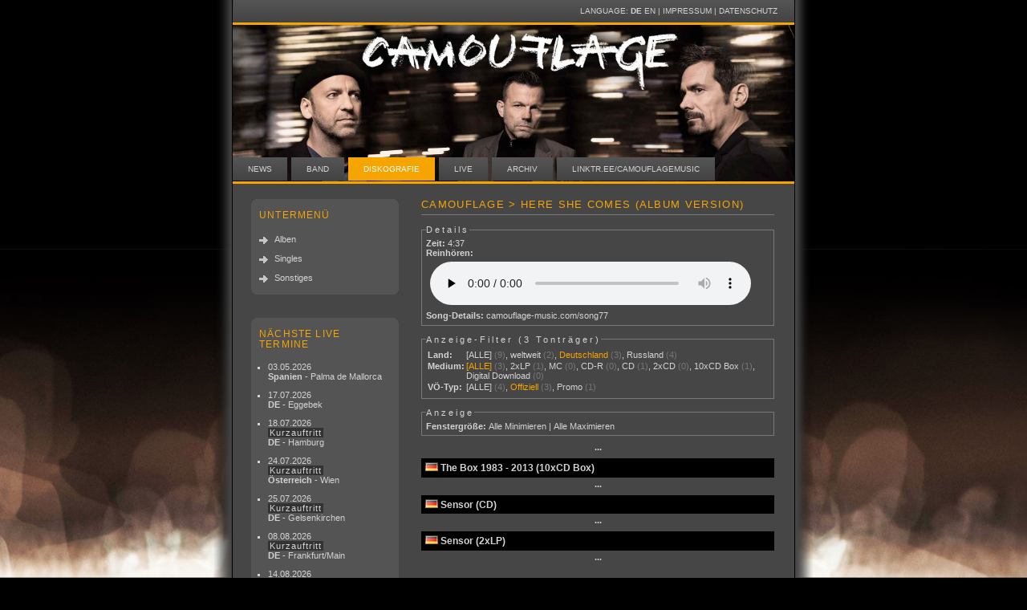

--- FILE ---
content_type: text/html; charset=UTF-8
request_url: https://www.camouflage-music.com/index.php?menu=discography&rid=161&filter_country=01&filter_promo=0&filter_medium=all
body_size: 99394
content:
<!DOCTYPE html><html xmlns="https://www.w3.org/1999/xhtml" lang="de" xml:lang="de"><head><meta name="viewport" content="width=device-width, initial-scale=1"><!-- Start Cookie Plugin -->
<script type="text/javascript">
  window.cookieconsent_options = {
  message: 'Um auf unseren Internetseiten die bestmögliche Funktionalität und Informationen anbieten zu können, setzen wir neben sogenannten Cookies auch Plug-Ins verschiedener sozialen Netzwerke ein. Ausführliche Hinweise zu Cookies und den verwendeten Plug-ins und welche Auswirkungen diese auf Ihre persönlichen Daten haben, erhalten Sie in unseren Datenschutzhinweisen. Mit der Nutzung unserer Internetseiten erklären Sie sich mit der Nutzung der Cookies und der sozialen Plug-ins einverstanden.',
  dismiss: 'OK',
  learnMore: 'Mehr Infos',
  link: 'https://www.camouflage-music.com/datenschutz.html',
  theme: 'dark-bottom'
 };
</script>
<script type="text/javascript" src="//s3.amazonaws.com/valao-cloud/cookie-hinweis/script-v2.js"></script>
<!-- Ende Cookie Plugin -->
<title>Camouflage &gt; Diskografie &gt; Remix Details</title><base href="https://www.camouflage-music.com/"><meta http-equiv="content-type" content="text/html; charset=utf-8" /><link rel="SHORTCUT ICON" href="pics/site/favicon.ico" /><!-- **** layout stylesheet **** --><link rel="stylesheet" type="text/css" href="style/style1.css" /><!-- **** colour scheme stylesheet **** --><link rel="stylesheet" type="text/css" href="style/orange1.css" /><script type="text/javascript" src="js/jquery-1.2.3.js"></script><script type="text/javascript" src="js/jquery.lightbox-0.5.js"></script><script type="text/javascript" src="js/showpic.js"></script><link rel="stylesheet" type="text/css" href="style/jquery.lightbox-0.5.css" media="screen" /><script type="text/javascript" src="js/thickbox.js"></script><link rel="stylesheet" href="js/thickbox.css" type="text/css" media="screen" /><script type="text/javascript" src="js/jcarousel.js"></script></head><body><div id="main"><div id="links">Language: <a href="https://www.camouflage-music.com/index.php?l=de"><strong>DE</strong></a> <a href="https://www.camouflage-music.com/index.php?l=en">EN</a> | <a href="de/Impressum">Impressum</a> | <a href="https://www.camouflage-music.com/datenschutz.html">Datenschutz</a>
	</div>
    <div id="logo" style="background-size: 100%;background-position:50% 79%;background-image: url(https://www.camouflage-music.com/pics/site/camouflage_greyscale_header.jpg);"><a href="https://www.camouflage-music.com" title="camouflage-music.com"></a></div>
    <div id="menu">
      <ul>
      <li><a href="de/News">News</a></li><li><a href="de/Band">Band</a></li><li><a href="de/Diskografie" class="active">Diskografie</a></li><li><a href="de/Live">Live</a></li><li><a href="de/Archiv">Archiv</a></li><li><a href="https://linktr.ee/camouflagemusic">linktr.ee/camouflagemusic</a></li>
      </ul>
    </div>
	<div id="content">
	<div id="column1">
		<div class="sidebaritem">
          <div class="rtop"><div class="r1"></div><div class="r2"></div><div class="r3"></div><div class="r4"></div></div>
          <h1>Untermenü</h1><p><a href="de/Diskografie/Alben">Alben</a></p><p><a href="de/Diskografie/Singles">Singles</a></p><p><a href="de/Diskografie/Sonstiges">Sonstiges</a></p><div class="rbottom"><div class="r4"></div><div class="r3"></div><div class="r2"></div><div class="r1"></div></div>
        </div>
		<div class="sidebaritem">
          <div class="rtop"><div class="r1"></div><div class="r2"></div><div class="r3"></div><div class="r4"></div></div>
          <h1>N&auml;chste Live Termine</h1><ul style="padding-left:5px;margin-top: 0px;"><li><a style="background: none;padding:0" href="https://www.camouflage-music.com/index.php?menu=Live&liveid=281#lid281">03.05.2026<br /><strong>Spanien</strong> - Palma de Mallorca</a></li><li><a style="background: none;padding:0" href="https://www.camouflage-music.com/index.php?menu=Live&liveid=286#lid286">17.07.2026<br /><strong>DE</strong> - Eggebek</a></li><li><a style="background: none;padding:0" href="https://www.camouflage-music.com/index.php?menu=Live&liveid=277#lid277">18.07.2026<br /><span class="shortset">Kurzauftritt</span><br /><strong>DE</strong> - Hamburg</a></li><li><a style="background: none;padding:0" href="https://www.camouflage-music.com/index.php?menu=Live&liveid=278#lid278">24.07.2026<br /><span class="shortset">Kurzauftritt</span><br /><strong>Österreich</strong> - Wien</a></li><li><a style="background: none;padding:0" href="https://www.camouflage-music.com/index.php?menu=Live&liveid=279#lid279">25.07.2026<br /><span class="shortset">Kurzauftritt</span><br /><strong>DE</strong> - Gelsenkirchen</a></li><li><a style="background: none;padding:0" href="https://www.camouflage-music.com/index.php?menu=Live&liveid=280#lid280">08.08.2026<br /><span class="shortset">Kurzauftritt</span><br /><strong>DE</strong> - Frankfurt/Main</a></li><li><a style="background: none;padding:0" href="https://www.camouflage-music.com/index.php?menu=Live&liveid=283#lid283">14.08.2026<br /><strong>DE</strong> - Schwedt/Oder</a></li><li><a style="background: none;padding:0" href="https://www.camouflage-music.com/index.php?menu=Live&liveid=282#lid282">15.08.2026<br /><strong>DE</strong> - Gera</a></li><li><a style="background: none;padding:0" href="https://www.camouflage-music.com/index.php?menu=Live&liveid=284#lid284">22.08.2026<br /><strong>DE</strong> - Görlitz</a></li><li><a style="background: none;padding:0" href="https://www.camouflage-music.com/index.php?menu=Live&liveid=287#lid287">04.09.2026<br /><strong>Tschechien</strong> - Prag</a></li><li><a style="background: none;padding:0" href="https://www.camouflage-music.com/index.php?menu=Live&liveid=288#lid288">05.09.2026<br /><strong>Tschechien</strong> - Brno</a></li><li><a style="background: none;padding:0" href="https://www.camouflage-music.com/index.php?menu=Live&liveid=285#lid285">07.09.2026<br /><strong>Slowakei</strong> - Pezinok</a></li></ul><div class="rbottom"><div class="r4"></div><div class="r3"></div><div class="r2"></div><div class="r1"></div></div>
        </div>
		<div class="sidebaritem">
          <div class="rtop"><div class="r1"></div><div class="r2"></div><div class="r3"></div><div class="r4"></div></div>
          <h1>Beliebteste Videos</h1><p><a class="camouradio" href="de/Archiv/Most_popular_videos" title="Top 15 Multimedia"><img style="display:block;width:160px;" src="preview.jpg" border="0" alt="Link" title="Link" /></a></p><div class="rbottom"><div class="r4"></div><div class="r3"></div><div class="r2"></div><div class="r1"></div></div>
        </div></div><div id="column2"><span id="disco">	<script type="text/javascript">
							$(document).ready(function(){
								$(".songlink").toggle
								(
									function () 
										{ 
											var link_id = $(this).attr("id");
											var track_id = link_id.replace(/songlink_/,"");
											$(".loading_1").remove();
											$(this).addClass("songlink_active").prepend("<div class=\"loading_1\" style=\"position:absolute;right:2px;\"><img style=\"background:none;border:0px;padding:0px;margin:0px;\" src=\"pics/site/loading.gif\" width=\"3\" height=\"8\" alt=\"loading\" /></div>").after("<div class=\"songexpanded\" style=\"display:none;overflow:hidden\"></div>").next(".songexpanded").load("https://www.camouflage-music.com/load.php?track_id="+track_id,function () {$(this).slideDown("slow");$(".loading_1").remove();});
										}, 
									function() 
										{ 
											$(this).next(".songexpanded").slideUp("slow", function () {$(this).prev(".songlink").removeClass("songlink_active");$(this).remove()})
										}
								);
	  });
	  </script><h1>Camouflage &gt; Here She Comes (Album Version)</h1><fieldset><legend>Details</legend><span class="def">Zeit:</span> <span class="def2">4:37</span><br /><span class="def">Reinh&ouml;ren: </span>
	
		<audio controls preload="none" style="width:400px;padding:5px;">
			<source src="media/mp3/camouflage_a161.mp3" type="audio/mpeg" />
			<source src="media/ogg/camouflage_a161.ogg" type="audio/ogg">
			
			<object style="vertical-align:bottom;" type="application/x-shockwave-flash" data="flashplayer/emff_silk_button.swf" width="16" height="16">
			<param name="movie" value="flashplayer/emff_silk_button.swf">
			<param name="wmode" value="transparent">
			<param name="FlashVars" value="src=media/mp3/camouflage_a161.mp3&amp;autostart=no&amp;autoload=no&amp;groupname=camou">
			</object>
		</audio>
	<br /><span class="def">Song-Details:</span> <span class="def2"><a href="https://www.camouflage-music.com/song77">camouflage-music.com/song77</a></span><br /></fieldset><script type="text/javascript">var country_array = new Array('00','01','25');var promo_array = new Array('0','1');var medium_array = new Array('36','45','80','140','150','187','201');
	
		
	
		function hide_tontraeger()
		{
			var counter = $(".disco_tontraeger").hide().not(".disco_promo_hide").not(".disco_country_hide").not(".disco_medium_hide").show().length;
		    if (counter == 1) { items = " Tonträger";} else {items = " Tonträger";}
			if (counter == 0) { $("#disco_no_items").show();} else { $("#disco_no_items").hide();}			
			$("#filter_counter").text(counter+items);
			
		
		}
		
		function counter_update(filter,selected_id)
		{
			switch(filter)
			{
				case "promo": 
				
					// Promo Filter ändert sich, also müssen Country und Medium angepasst werden
					
					_temp_original = $(".disco_tontraeger");
						
					if(selected_id != "all") { _temp_original = $(_temp_original).filter(".disco_promo"+selected_id);}
				
					_temp = $(_temp_original);
					
					_mediumID = $(".disco_medium_link").filter(".a_active, :first").stripLinkID();
					if (_mediumID != "all" && _mediumID != "") { _temp = $(_temp).filter(".disco_medium"+_mediumID);}
					
					$("#counter_countryall").text("("+$(_temp).length+")");
					
					for (var i = 0; i < country_array.length; ++i)
					{ 
						$("#counter_country"+country_array[i]).text("("+$(_temp).filter(".disco_country"+country_array[i]).length+")");
					}
					$(".disco_country_link").each(
						function(match){
							var href = $(this).attr("href");
							$(this).attr("href",href.replace(/filter_promo=[^&#]*/,"filter_promo="+selected_id));
						} 
					);

					
					_temp = $(_temp_original);
					_countryID = $(".disco_country_link").filter(".a_active, :first").stripLinkID();
					
					if (_countryID != "all" && _countryID != "") { _temp = $(_temp).filter(".disco_country"+_countryID);}
					$("#counter_mediumall").text("("+$(_temp).length+")");
					for (var i = 0; i < medium_array.length; ++i)
					{ 
						$("#counter_medium"+medium_array[i]).text("("+$(_temp).filter(".disco_medium"+medium_array[i]).length+")");
					}

					$(".disco_medium_link").each(
						function(match){
							var href = $(this).attr("href");
							$(this).attr("href",href.replace(/filter_promo=[^&#]*/,"filter_promo="+selected_id));
						} 
					);
					
					
					break;
				case "country": 
				
					// Country Filter ändert sich, also müssen Promo und Medium angepasst werden
					
					_temp_original = $(".disco_tontraeger");
						
					if(selected_id != "all") { _temp_original = $(_temp_original).filter(".disco_country"+selected_id);}
				
					_temp = $(_temp_original);
					
					_mediumID = $(".disco_medium_link").filter(".a_active, :first").stripLinkID();
					if (_mediumID != "all" && _mediumID != "") { _temp = $(_temp).filter(".disco_medium"+_mediumID);}
					$("#counter_promoall").text("("+$(_temp).length+")");
					for (var i = 0; i < promo_array.length; ++i)
					{ 
						$("#counter_promo"+promo_array[i]).text("("+$(_temp).filter(".disco_promo"+promo_array[i]).length+")");
					}
					
					$(".disco_promo_link").each(
						function(match){
							var href = $(this).attr("href");
							$(this).attr("href",href.replace(/filter_country=[^&#]*/,"filter_country="+selected_id));
						} 
					);

					_temp = $(_temp_original);
					_promoID = $(".disco_promo_link").filter(".a_active, :first").stripLinkID();
					if (_promoID != "all" && _promoID != "") { _temp = $(_temp).filter(".disco_promo"+_promoID);}
					$("#counter_mediumall").text("("+$(_temp).length+")");
					for (var i = 0; i < medium_array.length; ++i)
					{ 
						$("#counter_medium"+medium_array[i]).text("("+$(_temp).filter(".disco_medium"+medium_array[i]).length+")");
					}
					
					$(".disco_medium_link").each(
						function(match){
							var href = $(this).attr("href");
							$(this).attr("href",href.replace(/filter_country=[^&#]*/,"filter_country="+selected_id));
						} 
					);
					
					break;
				case "medium": 
				
					// Medium Filter ändert sich, also müssen Country und Promo angepasst werden
					
					_temp_original = $(".disco_tontraeger");
						
					if(selected_id != "all") { _temp_original = $(_temp_original).filter(".disco_medium"+selected_id);}
				
					_temp = $(_temp_original);
					
					_promoID = $(".disco_promo_link").filter(".a_active, :first").stripLinkID();
					if (_promoID != "all" && _promoID != "") { _temp = $(_temp).filter(".disco_promo"+_promoID);}
					$("#counter_countryall").text("("+$(_temp).length+")");
					for (var i = 0; i < country_array.length; ++i)
					{ 
						$("#counter_country"+country_array[i]).text("("+$(_temp).filter(".disco_country"+country_array[i]).length+")");
					}
					
					$(".disco_country_link").each(
						function(match){
							var href = $(this).attr("href");
							$(this).attr("href",href.replace(/filter_medium=[^&#]*/,"filter_medium="+selected_id));
						} 
					);

					_temp = $(_temp_original);
					_countryID = $(".disco_country_link").filter(".a_active, :first").stripLinkID();
					if (_countryID != "all" && _countryID != "") { _temp = $(_temp).filter(".disco_country"+_countryID);}
					$("#counter_promoall").text("("+$(_temp).length+")");
					for (var i = 0; i < promo_array.length; ++i)
					{ 
						$("#counter_promo"+promo_array[i]).text("("+$(_temp).filter(".disco_promo"+promo_array[i]).length+")");
					}

					$(".disco_promo_link").each(
						function(match){
							var href = $(this).attr("href");
							$(this).attr("href",href.replace(/filter_medium=[^&#]*/,"filter_medium="+selected_id));
						} 
					);					
					
					break;
				
			
			}
			
		
		}
		
		
		
	
	$(document).ready(function(){
	
			jQuery.fn.stripLinkID = function() {
			var t = $(this).attr("href");
				if (t == undefined) { return "";} else { 
				
				return t.substr(eval(t.indexOf("#")+1)); 
				}
				}
			
			
					
			
			$(".disco_tontraegername").click(function() {
				var that = $(this).next(".disco_tontraegerdetails");
				if($(that).hasClass("hided")) { $(that).removeClass("hided").slideDown("slow");}
				else
				{$(that).addClass("hided").slideUp("slow");}
			
			});
			
			$(".disco_tontraegerdetails_hide").click(function(){
				$(".country_div_all").slideUp("fast", function () {
						$(".disco_tontraegerdetails").addClass("hided").hide();
						$(".country_div_all").slideDown("fast");
					});
			
				
				return false;
			});
	
			$(".disco_tontraegerdetails_show").click(function(){
				$(".country_div_all").slideUp("fast", function () {
				$(".disco_tontraegerdetails").removeClass("hided").show();
						$(".country_div_all").slideDown("fast");
					});
			
				
			
				return false;
			});
	
			$(".disco_medium_link").click(function(){
				if ($(this).is(".a_active")) { return false;}
				$(".disco_medium_link").removeClass("a_active");
				$(this).addClass("a_active");
				//alert($(this));
				var promo_id = $(this).stripLinkID();
				if (promo_id == "all")
				{
					$(".country_div_all").slideUp("fast", function () {
						$(".disco_tontraeger").removeClass("disco_medium_hide");
						hide_tontraeger();
						$(".country_div_all").slideDown("fast",function(){counter_update("medium",promo_id);});
					});
				
				}
				else
				{
					var show_this = ".disco_medium"+promo_id;
					$(".country_div_all").slideUp("fast",function (){
						$(".disco_tontraeger").removeClass("disco_medium_hide");
						$(".disco_tontraeger").not(show_this).addClass("disco_medium_hide");
						hide_tontraeger();
						$(".country_div_all").slideDown("fast",function(){counter_update("medium",promo_id);});
					});
				}
									
				return false;
			});
	
	

	
			$(".disco_promo_link").click(function(){
				if ($(this).is(".a_active")) { return false;}
				$(".disco_promo_link").removeClass("a_active");
				$(this).addClass("a_active");
				var promo_id = $(this).stripLinkID();
				if (promo_id == "all")
				{
					$(".country_div_all").slideUp("fast", function () {
						$(".disco_tontraeger").removeClass("disco_promo_hide");
						hide_tontraeger();
						$(".country_div_all").slideDown("fast");
					});
				
				}
				else
				{
					var show_this = ".disco_promo"+promo_id;
					$(".country_div_all").slideUp("fast",function (){
						$(".disco_tontraeger").removeClass("disco_promo_hide");
						$(".disco_tontraeger").not(show_this).addClass("disco_promo_hide");
						hide_tontraeger();
						$(".country_div_all").slideDown("fast");
					});
				}
				counter_update("promo",promo_id);					
				return false;
			});
		
			$(".disco_country_link").click(function(){
				if($(this).is(".a_active")) { return false;}
				$(".disco_country_link").removeClass("a_active");
				$(this).addClass("a_active");
				var country_id = $(this).stripLinkID();
				if (country_id == "all") 
				{
					$(".country_div_all").slideUp("fast", function () {
						$(".disco_tontraeger").removeClass("disco_country_hide");
						hide_tontraeger();
						$(".country_div_all").slideDown("fast");
					});
					
					
				}
				else
				{
					var country_this = ".disco_country"+country_id;
					$(".country_div_all").slideUp("fast", function () {
					$(".disco_tontraeger").removeClass("disco_country_hide");
					$(".disco_tontraeger").not($(country_this)).addClass("disco_country_hide");
					hide_tontraeger();
					$(".country_div_all").slideDown("fast");
					});
					
					
				}
				counter_update("country",country_id);
				return false;
			});
		
		});
		</script><fieldset><legend>Anzeige-Filter (<span id="filter_counter">3 Tontr&auml;ger</span>)</legend><table><tr><td style="vertical-align:top"><span class="def">Land:</span></td><td style="vertical-align:top"><span class="def2"><a href="index.php?menu=discography&rid=161&filter_promo=0&filter_medium=all&filter_country=all#all" class="disco_country_link">[ALLE]</a> <span class="darker" id="counter_countryall">(9)</span>, <nobr><a href="index.php?menu=discography&rid=161&filter_promo=0&filter_medium=all&filter_country=00#00" class="disco_country_link">weltweit</a> <span class="darker" id="counter_country00">(2)</span></nobr>, <nobr><a href="index.php?menu=discography&rid=161&filter_promo=0&filter_medium=all&filter_country=01#01" class="a_active disco_country_link">Deutschland</a> <span class="darker" id="counter_country01">(3)</span></nobr>, <nobr><a href="index.php?menu=discography&rid=161&filter_promo=0&filter_medium=all&filter_country=25#25" class="disco_country_link">Russland</a> <span class="darker" id="counter_country25">(4)</span></nobr></span></td></tr><tr><td style="vertical-align:top"><span class="def">Medium:</span></td><td style="vertical-align:top"><span class="def2"><a href="index.php?menu=discography&rid=161&filter_country=01&filter_promo=0&filter_medium=all#all" class="disco_medium_link a_active">[ALLE]</a> <span class="darker" id="counter_mediumall">(3)</span>, <nobr><a href="index.php?menu=discography&rid=161&filter_country=01&filter_promo=0&filter_medium=36#36" class="disco_medium_link">2xLP</a> <span class="darker" id="counter_medium36">(1)</span></nobr>, <nobr><a href="index.php?menu=discography&rid=161&filter_country=01&filter_promo=0&filter_medium=45#45" class="disco_medium_link">MC</a> <span class="darker" id="counter_medium45">(0)</span></nobr>, <nobr><a href="index.php?menu=discography&rid=161&filter_country=01&filter_promo=0&filter_medium=80#80" class="disco_medium_link">CD-R</a> <span class="darker" id="counter_medium80">(0)</span></nobr>, <nobr><a href="index.php?menu=discography&rid=161&filter_country=01&filter_promo=0&filter_medium=140#140" class="disco_medium_link">CD</a> <span class="darker" id="counter_medium140">(1)</span></nobr>, <nobr><a href="index.php?menu=discography&rid=161&filter_country=01&filter_promo=0&filter_medium=150#150" class="disco_medium_link">2xCD</a> <span class="darker" id="counter_medium150">(0)</span></nobr>, <nobr><a href="index.php?menu=discography&rid=161&filter_country=01&filter_promo=0&filter_medium=187#187" class="disco_medium_link">10xCD Box</a> <span class="darker" id="counter_medium187">(1)</span></nobr>, <nobr><a href="index.php?menu=discography&rid=161&filter_country=01&filter_promo=0&filter_medium=201#201" class="disco_medium_link">Digital Download</a> <span class="darker" id="counter_medium201">(0)</span></nobr></span></td></tr><tr><td style="vertical-align:top"><span class="def"><nobr>V&Ouml;-Typ:</nobr></span></td><td style="vertical-align:top"><span class="def2"><a href="index.php?menu=discography&rid=161&filter_country=01&filter_medium=all&filter_promo=all#all" class="disco_promo_link">[ALLE]</a> <span class="darker" id="counter_promoall">(4)</span>, <nobr><a href="index.php?menu=discography&rid=161&filter_country=01&filter_medium=all&filter_promo=0#0" class="a_active disco_promo_link">Offiziell</a> <span class="darker" id="counter_promo0">(3)</span></nobr>, <nobr><a href="index.php?menu=discography&rid=161&filter_country=01&filter_medium=all&filter_promo=1#1" class="disco_promo_link">Promo</a> <span class="darker" id="counter_promo1">(1)</span></nobr></span></td></tr></table></fieldset><fieldset><legend>Anzeige</legend><span class="def">Fenstergröße:</span> <span class="def2"><a href="#" class="disco_tontraegerdetails_hide">Alle Minimieren</a> | <a href="#" class="disco_tontraegerdetails_show">Alle Maximieren</a></span></fieldset><a class="thickboxMap timeline" href="disco_shortlink.php?TB_iframe=true&height=450&width=120&KeepThis=true#voeid47" title="Zeitstrahl">&middot;&middot;&middot;</a><script type="text/javascript">document.write
('<div id="disco_no_items" style="display:none;"><div style="background-color: rgb(0, 0, 0); font-size: 1.1em; font-weight:bold;padding:0.4em">Keine Tonträger für diesen Filter vorhanden!</div><a class="thickboxMap timeline" href="disco_shortlink.php?TB_iframe=true&height=450&width=120&KeepThis=true#voeid47" title="Zeitstrahl">&middot;&middot;&middot;</a></div>');
</script><div class="country_div_all"><span class="disco_tontraeger disco_promo0 disco_country01 disco_medium187"><a name="tid288"></a><div class="disco_tontraegername"><img src="pics/flags/de.gif" class="flags" alt="de" /> The Box 1983 - 2013 (10xCD Box)</div><div class="disco_tontraegerdetails hided" style="display:none""><div class="disco_pics_row"><div class="carousel288"><ul style="margin:0;list-style-type: none;"><li style="overflow: hidden; float: left;  height: 95px;list-style-type: none;"><a style="display:block;float:left;text-align:center;padding-right:5px;" href="images/700x450/disco/288/1.jpg" class="cover_lightbox288" title="The Box 1983 - 2013 (DE, 10xCD Box)"><img src="images/80x80/disco/288/1.jpg" alt="The Box 1983 - 2013 (DE, 10xCD Box)" /></a> </li></ul></div></div><script type="text/javascript">
	  $(function() {$("a.cover_lightbox288").lightBox();
	});</script>
	<span class="hr_trenner"></span><span class="def">VÖ:</span> <span class="def2">2014/2/8</span><br /><span class="def">Land:</span> <span class="def2"><a href="index.php?menu=discography&cid=01">Deutschland</a></span><br /><span class="def">Label:</span> <span class="def2">Tapete Records</span><br /><span class="def">Katalognr.:</span> <span class="def2"></span><br /><span class="def">Medium:</span> <span class="def2"><a href="index.php?menu=discography&mid=187">10xCD Box</a> (Numbered, signed and limited to 1.000 copies)</span><br /><br /><span class="def">Permalink:</span> <span class="def2"><a href="https://www.camouflage-music.com/discog288">camouflage-music.com/discog288</a></span><br /><span class="def">Kaufen:</span> <span class="def2"><a href="https://www.amazon.de/exec/obidos/ASIN/B00JAEVL0K/camouflageweb-21" target="_blank">amazon.de</a></span><br /><br /><span class="hr_trenner"></span><strong>&raquo;</strong> #01 / 1988 / Voices & Images<br /><a class="songlink" style="position:relative;" href="https://www.camouflage-music.com/remix192" id="songlink_24976">01. <nobr><strong>That Smiling Face</strong></nobr> <nobr>(4:57)</nobr><br /></a><a class="songlink" style="position:relative;" href="https://www.camouflage-music.com/remix101" id="songlink_24977">02. <nobr><strong>Helpless Helpless</strong></nobr> <nobr>(5:02)</nobr><br /></a><a class="songlink" style="position:relative;" href="https://www.camouflage-music.com/remix102" id="songlink_24978">03. <nobr><strong>Neighbours</strong></nobr> <nobr>(3:46)</nobr><br /></a><a class="songlink" style="position:relative;" href="https://www.camouflage-music.com/remix14" id="songlink_24979">04. <nobr><strong>The Great Commandment</strong></nobr> <nobr>(4:17)</nobr><br /></a><a class="songlink" style="position:relative;" href="https://www.camouflage-music.com/remix103" id="songlink_24980">05. <nobr><strong>Winner Takes Nothing</strong></nobr> <nobr>(5:54)</nobr><br /></a><a class="songlink" style="position:relative;" href="https://www.camouflage-music.com/remix104" id="songlink_24981">06. <nobr><strong>Stranger&#039;s Thoughts</strong></nobr> <nobr>(4:41)</nobr><br /></a><a class="songlink" style="position:relative;" href="https://www.camouflage-music.com/remix105" id="songlink_24982">07. <nobr><strong>From Ay to Bee</strong></nobr> <nobr>(4:36)</nobr><br /></a><a class="songlink" style="position:relative;" href="https://www.camouflage-music.com/remix106" id="songlink_24983">08. <nobr><strong>Where has the childhood gone</strong></nobr> <nobr>(3:36)</nobr><br /></a><a class="songlink" style="position:relative;" href="https://www.camouflage-music.com/remix107" id="songlink_24984">09. <nobr><strong>Music for Ballerinas</strong></nobr> <nobr>(4:28)</nobr><br /></a><a class="songlink" style="position:relative;" href="https://www.camouflage-music.com/remix108" id="songlink_24985">10. <nobr><strong>I once had a dream</strong></nobr> <nobr>(4:59)</nobr><br /></a><a class="songlink" style="position:relative;" href="https://www.camouflage-music.com/remix16" id="songlink_24986">11. <nobr><strong>They Catch Secrets</strong></nobr> <nobr>(3:26)</nobr><br /></a><a class="songlink" style="position:relative;" href="https://www.camouflage-music.com/remix5" id="songlink_24987">12. <nobr><strong>Pompeji</strong></nobr> <nobr>(5:23)</nobr><br /></a><br><strong>&raquo;</strong> #02 / 1989 / Methods Of Silence<br /><a class="songlink" style="position:relative;" href="https://www.camouflage-music.com/remix111" id="songlink_24988">01. <nobr><strong>One Fine Day</strong></nobr> <nobr>(4:35)</nobr><br /></a><a class="songlink" style="position:relative;" href="https://www.camouflage-music.com/remix112" id="songlink_24989">02. <nobr><strong>Love is a Shield</strong></nobr> <nobr>(4:42)</nobr><br /></a><a class="songlink" style="position:relative;" href="https://www.camouflage-music.com/remix113" id="songlink_24990">03. <nobr><strong>Anyone</strong></nobr> <nobr>(3:45)</nobr><br /></a><a class="songlink" style="position:relative;" href="https://www.camouflage-music.com/remix114" id="songlink_24991">04. <nobr><strong>Your Skinhead Is The Dream</strong></nobr> <nobr>(4:56)</nobr><br /></a><a class="songlink" style="position:relative;" href="https://www.camouflage-music.com/remix115" id="songlink_24992">05. <nobr><strong>On Islands</strong></nobr> <nobr>(4:58)</nobr><br /></a><a class="songlink" style="position:relative;" href="https://www.camouflage-music.com/remix116" id="songlink_24993">06. <nobr><strong>Feeling Down</strong></nobr> <nobr>(4:10)</nobr><br /></a><a class="songlink" style="position:relative;" href="https://www.camouflage-music.com/remix117" id="songlink_24994">07. <nobr><strong>Sooner Than We Think</strong></nobr> <nobr>(3:50)</nobr><br /></a><a class="songlink" style="position:relative;" href="https://www.camouflage-music.com/remix118" id="songlink_24995">08. <nobr><strong>A Picture of Life</strong></nobr> <nobr>(3:40)</nobr><br /></a><a class="songlink" style="position:relative;" href="https://www.camouflage-music.com/remix119" id="songlink_24996">09. <nobr><strong>Les rues</strong></nobr> <nobr>(3:30)</nobr><br /></a><a class="songlink" style="position:relative;" href="https://www.camouflage-music.com/remix120" id="songlink_24997">10. <nobr><strong>Rue De Moorslede</strong></nobr> <nobr>(0:35)</nobr><br /></a><br><strong>&raquo;</strong> #03 / 1991 / Meanwhile<br /><a class="songlink" style="position:relative;" href="https://www.camouflage-music.com/remix134" id="songlink_24998">01. <nobr><strong>Seize Your Day</strong></nobr> <nobr>(4:37)</nobr><br /></a><a class="songlink" style="position:relative;" href="https://www.camouflage-music.com/remix45" id="songlink_24999">02. <nobr><strong>Heaven (I want you)</strong></nobr> <nobr>(5:15)</nobr><br /></a><a class="songlink" style="position:relative;" href="https://www.camouflage-music.com/remix53" id="songlink_25000">03. <nobr><strong>Mellotron</strong></nobr> <nobr>(3:44)</nobr><br /></a><a class="songlink" style="position:relative;" href="https://www.camouflage-music.com/remix135" id="songlink_25001">04. <nobr><strong>Mother</strong></nobr> <nobr>(4:32)</nobr><br /></a><a class="songlink" style="position:relative;" href="https://www.camouflage-music.com/remix136" id="songlink_25002">05. <nobr><strong>Dad</strong></nobr> <nobr>(5:17)</nobr><br /></a><a class="songlink" style="position:relative;" href="https://www.camouflage-music.com/remix137" id="songlink_25003">06. <nobr><strong>Where the happy live</strong></nobr> <nobr>(4:05)</nobr><br /></a><a class="songlink" style="position:relative;" href="https://www.camouflage-music.com/remix138" id="songlink_25004">07. <nobr><strong>These Eyes</strong></nobr> <nobr>(3:41)</nobr><br /></a><a class="songlink" style="position:relative;" href="https://www.camouflage-music.com/remix139" id="songlink_25005">08. <nobr><strong>What for</strong></nobr> <nobr>(3:16)</nobr><br /></a><a class="songlink" style="position:relative;" href="https://www.camouflage-music.com/remix140" id="songlink_25006">09. <nobr><strong>Waiting</strong></nobr> <nobr>(4:50)</nobr><br /></a><a class="songlink" style="position:relative;" href="https://www.camouflage-music.com/remix141" id="songlink_25007">10. <nobr><strong>Accordion</strong></nobr> <nobr>(5:03)</nobr><br /></a><a class="songlink" style="position:relative;" href="https://www.camouflage-music.com/remix47" id="songlink_25008">11. <nobr><strong>This Day</strong></nobr> <nobr>(3:56)</nobr><br /></a><a class="songlink" style="position:relative;" href="https://www.camouflage-music.com/remix48" id="songlink_25009">12. <nobr><strong>Handsome</strong></nobr> <nobr>(4:01)</nobr><br /></a><a class="songlink" style="position:relative;" href="https://www.camouflage-music.com/remix142" id="songlink_25010">13. <nobr><strong>Bitter Sweet</strong></nobr> <nobr>(4:19)</nobr><br /></a><a class="songlink" style="position:relative;" href="https://www.camouflage-music.com/remix143" id="songlink_25011">14. <nobr><strong>Spellbound</strong></nobr> <nobr>(4:45)</nobr><br /></a><a class="songlink" style="position:relative;" href="https://www.camouflage-music.com/remix43" id="songlink_25012">15. <nobr><strong>Who the hell is David Butler?</strong></nobr> <nobr>(4:12)</nobr><br /></a><br><strong>&raquo;</strong> #04 / 1993 / Bodega Bohemia<br /><a class="songlink" style="position:relative;" href="https://www.camouflage-music.com/remix145" id="songlink_25013">01. <nobr><strong>Pedestrian&#039;s Adventures</strong></nobr> <nobr>(3:54)</nobr><br /></a><a class="songlink" style="position:relative;" href="https://www.camouflage-music.com/remix146" id="songlink_25014">02. <nobr><strong>Crime</strong></nobr> <nobr>(5:28)</nobr><br /></a><a class="songlink" style="position:relative;" href="https://www.camouflage-music.com/remix66" id="songlink_25015">03. <nobr><strong>Jealousy</strong></nobr> <nobr>(3:30)</nobr><br /></a><a class="songlink" style="position:relative;" href="https://www.camouflage-music.com/remix147" id="songlink_25016">04. <nobr><strong>Time is Over</strong></nobr> <nobr>(5:36)</nobr><br /></a><a class="songlink" style="position:relative;" href="https://www.camouflage-music.com/remix148" id="songlink_25017">05. <nobr><strong>Falling</strong></nobr> <nobr>(6:39)</nobr><br /></a><a class="songlink" style="position:relative;" href="https://www.camouflage-music.com/remix149" id="songlink_25018">06. <nobr><strong>Suspicious Love</strong></nobr> <nobr>(5:00)</nobr><br /></a><a class="songlink" style="position:relative;" href="https://www.camouflage-music.com/remix150" id="songlink_25019">07. <nobr><strong>Bondage People</strong></nobr> <nobr>(5:31)</nobr><br /></a><a class="songlink" style="position:relative;" href="https://www.camouflage-music.com/remix65" id="songlink_25020">08. <nobr><strong>Close</strong></nobr> <nobr>(4:12)</nobr><br /></a><a class="songlink" style="position:relative;" href="https://www.camouflage-music.com/remix151" id="songlink_25021">09. <nobr><strong>In Your Ivory Tower</strong></nobr> <nobr>(8:41)</nobr><br /></a><br><strong>&raquo;</strong> #05 / 1995 / Spice Crackers<br /><a class="songlink" style="position:relative;" href="https://www.camouflage-music.com/remix121" id="songlink_25022">01. <nobr><strong>Spice Crackers</strong></nobr> <nobr>(3:34)</nobr><br /></a><a class="songlink" style="position:relative;" href="https://www.camouflage-music.com/remix122" id="songlink_25023">02. <nobr><strong>X-Ray</strong></nobr> <nobr>(6:24)</nobr><br /></a><a class="songlink" style="position:relative;" href="https://www.camouflage-music.com/remix123" id="songlink_25024">03. <nobr><strong>Kraft</strong></nobr> <nobr>(3:46)</nobr><br /></a><a class="songlink" style="position:relative;" href="https://www.camouflage-music.com/remix124" id="songlink_25025">04. <nobr><strong>Electronic Music</strong></nobr> <nobr>(2:40)</nobr><br /></a><a class="songlink" style="position:relative;" href="https://www.camouflage-music.com/remix70" id="songlink_25026">05. <nobr><strong>Bad News</strong></nobr> <nobr>(6:01)</nobr><br /></a><a class="songlink" style="position:relative;" href="https://www.camouflage-music.com/remix125" id="songlink_25027">06. <nobr><strong>Days Run Wild</strong></nobr> <nobr>(5:16)</nobr><br /></a><a class="songlink" style="position:relative;" href="https://www.camouflage-music.com/remix126" id="songlink_25028">07. <nobr><strong>A Place in China (Heaven&#039;s Not)</strong></nobr> <nobr>(6:09)</nobr><br /></a><a class="songlink" style="position:relative;" href="https://www.camouflage-music.com/remix127" id="songlink_25029">08. <nobr><strong>Zwischenspiel 2</strong></nobr> <nobr>(1:35)</nobr><br /></a><a class="songlink" style="position:relative;" href="https://www.camouflage-music.com/remix128" id="songlink_25030">09. <nobr><strong>Funky Service (What do you want to Drink?)</strong></nobr> <nobr>(4:19)</nobr><br /></a><a class="songlink" style="position:relative;" href="https://www.camouflage-music.com/remix129" id="songlink_25031">10. <nobr><strong>Back to Heaven</strong></nobr> <nobr>(7:38)</nobr><br /></a><a class="songlink" style="position:relative;" href="https://www.camouflage-music.com/remix130" id="songlink_25032">11. <nobr><strong>Je Suis le Dieu</strong></nobr> <nobr>(5:24)</nobr><br /></a><a class="songlink" style="position:relative;" href="https://www.camouflage-music.com/remix131" id="songlink_25033">12. <nobr><strong>Ronda&#039;s Trigger</strong></nobr> <nobr>(9:38)</nobr><br /></a><a class="songlink" style="position:relative;" href="https://www.camouflage-music.com/remix132" id="songlink_25034">13. <nobr><strong>Travelling Without Moving</strong></nobr> <nobr>(1:26)</nobr><br /></a><a class="songlink" style="position:relative;" href="https://www.camouflage-music.com/remix133" id="songlink_25035">14. <nobr><strong>Spacetrain</strong></nobr> <nobr>(8:35)</nobr><br /></a><br><strong>&raquo;</strong> #06 / 2003 / Sensor<br /><a class="songlink" style="position:relative;" href="https://www.camouflage-music.com/remix189" id="songlink_25036">01. <nobr><strong>Intro Sensor</strong></nobr> <nobr>(0:35)</nobr><br /></a><a class="songlink" style="position:relative;" href="https://www.camouflage-music.com/remix158" id="songlink_25037">02. <nobr><strong>Me And You</strong></nobr> <nobr>(4:41)</nobr><br /></a><a class="songlink" style="position:relative;" href="https://www.camouflage-music.com/remix159" id="songlink_25038">03. <nobr><strong>Perfect</strong></nobr> <nobr>(4:52)</nobr><br /></a><a class="songlink" style="position:relative;" href="https://www.camouflage-music.com/remix160" id="songlink_25039">04. <nobr><strong>Harmful</strong></nobr> <nobr>(4:29)</nobr><br /></a><a class="songlink" style="position:relative;background-color:#222;color:#fff;" href="https://www.camouflage-music.com/remix161" id="songlink_25040">05. <nobr><strong>Here She Comes</strong></nobr> <nobr>(4:37)</nobr><br /></a><a class="songlink" style="position:relative;" href="https://www.camouflage-music.com/remix162" id="songlink_25041">06. <nobr><strong>I Can&#039;t Feel You</strong></nobr> <nobr>(4:06)</nobr><br /></a><a class="songlink" style="position:relative;" href="https://www.camouflage-music.com/remix163" id="songlink_25042">07. <nobr><strong>Lost</strong></nobr> <nobr>(5:56)</nobr><br /></a><a class="songlink" style="position:relative;" href="https://www.camouflage-music.com/remix164" id="songlink_25043">08. <nobr><strong>I&#039;ll Follow Behind</strong></nobr> <nobr>(4:21)</nobr><br /></a><a class="songlink" style="position:relative;" href="https://www.camouflage-music.com/remix165" id="songlink_25044">09. <nobr><strong>Adrenalin</strong></nobr> <nobr>(1:08)</nobr><br /></a><a class="songlink" style="position:relative;" href="https://www.camouflage-music.com/remix166" id="songlink_25045">10. <nobr><strong>Blink</strong></nobr> <nobr>(5:15)</nobr><br /></a><a class="songlink" style="position:relative;" href="https://www.camouflage-music.com/remix167" id="songlink_25046">11. <nobr><strong>Thief</strong></nobr> <nobr>(4:36)</nobr><br /></a><a class="songlink" style="position:relative;" href="https://www.camouflage-music.com/remix168" id="songlink_25047">12. <nobr><strong>Together</strong></nobr> <nobr>(4:46)</nobr><br /></a><a class="songlink" style="position:relative;" href="https://www.camouflage-music.com/remix169" id="songlink_25048">13. <nobr><strong>74 Minutes</strong></nobr> <nobr>(2:56)</nobr><br /></a><a class="songlink" style="position:relative;" href="https://www.camouflage-music.com/remix170" id="songlink_25049">14. <nobr><strong>You Turn</strong></nobr> <nobr>(5:00)</nobr><br /></a><a class="songlink" style="position:relative;" href="https://www.camouflage-music.com/remix190" id="songlink_25050">15. <nobr><strong>Perfect Sensor</strong></nobr> <nobr>(3:59)</nobr><br /></a><br><strong>&raquo;</strong> #07 / 2006 / Relocated<br /><a class="songlink" style="position:relative;" href="https://www.camouflage-music.com/remix223" id="songlink_25051">01. <nobr><strong>Relocated</strong></nobr> <nobr>(0:47)</nobr><br /></a><a class="songlink" style="position:relative;" href="https://www.camouflage-music.com/remix224" id="songlink_25052">02. <nobr><strong>Memory</strong></nobr> <nobr>(1:06)</nobr><br /></a><a class="songlink" style="position:relative;" href="https://www.camouflage-music.com/remix225" id="songlink_25053">03. <nobr><strong>We Are Lovers</strong></nobr> <nobr>(4:00)</nobr><br /></a><a class="songlink" style="position:relative;" href="https://www.camouflage-music.com/remix226" id="songlink_25054">04. <nobr><strong>Motif Sky</strong></nobr> <nobr>(3:30)</nobr><br /></a><a class="songlink" style="position:relative;" href="https://www.camouflage-music.com/remix227" id="songlink_25055">05. <nobr><strong>Real Thing</strong></nobr> <nobr>(3:11)</nobr><br /></a><a class="songlink" style="position:relative;" href="https://www.camouflage-music.com/remix228" id="songlink_25056">06. <nobr><strong>Passing By</strong></nobr> <nobr>(4:06)</nobr><br /></a><a class="songlink" style="position:relative;" href="https://www.camouflage-music.com/remix229" id="songlink_25057">07. <nobr><strong>Confusion</strong></nobr> <nobr>(3:48)</nobr><br /></a><a class="songlink" style="position:relative;" href="https://www.camouflage-music.com/remix230" id="songlink_25058">08. <nobr><strong>The Perfect Key</strong></nobr> <nobr>(5:32)</nobr><br /></a><a class="songlink" style="position:relative;" href="https://www.camouflage-music.com/remix231" id="songlink_25059">09. <nobr><strong>Stream</strong></nobr> <nobr>(2:05)</nobr><br /></a><a class="songlink" style="position:relative;" href="https://www.camouflage-music.com/remix232" id="songlink_25060">10. <nobr><strong>Dreaming</strong></nobr> <nobr>(4:59)</nobr><br /></a><a class="songlink" style="position:relative;" href="https://www.camouflage-music.com/remix233" id="songlink_25061">11. <nobr><strong>The Pleasure Remains</strong></nobr> <nobr>(4:06)</nobr><br /></a><a class="songlink" style="position:relative;" href="https://www.camouflage-music.com/remix234" id="songlink_25062">12. <nobr><strong>Bitter taste</strong></nobr> <nobr>(5:03)</nobr><br /></a><a class="songlink" style="position:relative;" href="https://www.camouflage-music.com/remix235" id="songlink_25063">13. <nobr><strong>Something Wrong</strong></nobr> <nobr>(4:49)</nobr><br /></a><a class="songlink" style="position:relative;" href="https://www.camouflage-music.com/remix236" id="songlink_25064">14. <nobr><strong>Light</strong></nobr> <nobr>(1:03)</nobr><br /></a><a class="songlink" style="position:relative;" href="https://www.camouflage-music.com/remix237" id="songlink_25065">15. <nobr><strong>How Do You Feel?</strong></nobr> <nobr>(7:10)</nobr><br /></a><a class="songlink" style="position:relative;" href="https://www.camouflage-music.com/remix238" id="songlink_25066">16. <nobr><strong>Last Contact</strong></nobr> <nobr>(5:09)</nobr><br /></a><br><strong>&raquo;</strong> #08 / 1992 / Areu Areu<br /><a class="songlink" style="position:relative;" href="https://www.camouflage-music.com/remix349" id="songlink_25067">01. <nobr><strong style="text-transform:uppercase;">Areu Areu - </strong></nobr><nobr><strong>Day Tripper</strong></nobr> <nobr>(2:26)</nobr><br /></a><a class="songlink" style="position:relative;" href="https://www.camouflage-music.com/remix350" id="songlink_25068">02. <nobr><strong style="text-transform:uppercase;">Areu Areu - </strong></nobr><nobr><strong>Mr. X / Modern Technology</strong></nobr> <nobr>(3:07)</nobr><br /></a><a class="songlink" style="position:relative;" href="https://www.camouflage-music.com/remix351" id="songlink_25069">03. <nobr><strong style="text-transform:uppercase;">Areu Areu - </strong></nobr><nobr><strong>Ricky&#039;s Hand</strong></nobr> <nobr>(3:59)</nobr><br /></a><a class="songlink" style="position:relative;" href="https://www.camouflage-music.com/remix352" id="songlink_25070">04. <nobr><strong style="text-transform:uppercase;">Areu Areu - </strong></nobr><nobr><strong>I&#039;m Your Money / Tora! Tora! Tora!</strong></nobr> <nobr>(5:37)</nobr><br /></a><a class="songlink" style="position:relative;" href="https://www.camouflage-music.com/remix353" id="songlink_25071">05. <nobr><strong style="text-transform:uppercase;">Areu Areu - </strong></nobr><nobr><strong>Cold</strong></nobr> <nobr>(4:35)</nobr><br /></a><br><strong>&raquo;</strong> #09 / 2013 / Archive #02 (Live Recordings)<br /><a class="songlink" style="position:relative;" href="https://www.camouflage-music.com/remix314" id="songlink_25072">01. <nobr><strong>Suspicious Love</strong></nobr> <nobr> (Buenos Aires Hotel Room Recording, 5:34)</nobr><br /></a><a class="songlink" style="position:relative;" href="https://www.camouflage-music.com/remix298" id="songlink_25073">02. <nobr><strong>Me And You</strong></nobr> <nobr> (Unplugged Version, 4:37)</nobr><br /></a><a class="songlink" style="position:relative;" href="https://www.camouflage-music.com/remix296" id="songlink_25074">03. <nobr><strong>Perfect</strong></nobr> <nobr> (Unplugged Version, 3:46)</nobr><br /></a><a class="songlink" style="position:relative;" href="https://www.camouflage-music.com/remix319" id="songlink_25075">04. <nobr><strong>Sensorium</strong></nobr> <nobr> (Live, 1:35)</nobr><br /></a><a class="songlink" style="position:relative;" href="https://www.camouflage-music.com/remix317" id="songlink_25076">05. <nobr><strong>I&#039;ll Follow Behind</strong></nobr> <nobr> (Live, 5:20)</nobr><br /></a><a class="songlink" style="position:relative;" href="https://www.camouflage-music.com/remix318" id="songlink_25077">06. <nobr><strong>Crime</strong></nobr> <nobr> (Live, 5:46)</nobr><br /></a><a class="songlink" style="position:relative;" href="https://www.camouflage-music.com/remix320" id="songlink_25078">07. <nobr><strong>Harmful</strong></nobr> <nobr> (Live, 4:30)</nobr><br /></a><a class="songlink" style="position:relative;" href="https://www.camouflage-music.com/remix321" id="songlink_25079">08. <nobr><strong>A Picture of Life</strong></nobr> <nobr> (Live, 5:58)</nobr><br /></a><a class="songlink" style="position:relative;" href="https://www.camouflage-music.com/remix322" id="songlink_25080">09. <nobr><strong>Together</strong></nobr> <nobr> (Live, 5:11)</nobr><br /></a><a class="songlink" style="position:relative;" href="https://www.camouflage-music.com/remix323" id="songlink_25081">10. <nobr><strong>Je Suis le Dieu</strong></nobr> <nobr> (Live, 4:03)</nobr><br /></a><a class="songlink" style="position:relative;" href="https://www.camouflage-music.com/remix324" id="songlink_25082">11. <nobr><strong>X-Ray</strong></nobr> <nobr> (Live, 5:02)</nobr><br /></a><a class="songlink" style="position:relative;" href="https://www.camouflage-music.com/remix325" id="songlink_25083">12. <nobr><strong>Handsome</strong></nobr> <nobr> (Live, 4:59)</nobr><br /></a><a class="songlink" style="position:relative;" href="https://www.camouflage-music.com/remix326" id="songlink_25084">13. <nobr><strong>Memory Demo</strong></nobr> <nobr> (Live, 5:04)</nobr><br /></a><a class="songlink" style="position:relative;" href="https://www.camouflage-music.com/remix207" id="songlink_25085">14. <nobr><strong>They Catch Secrets</strong></nobr> <nobr> (Live, 5:28)</nobr><br /></a><a class="songlink" style="position:relative;" href="https://www.camouflage-music.com/remix327" id="songlink_25086">15. <nobr><strong>Today</strong></nobr> <nobr> (Live, 3:20)</nobr><br /></a><a class="songlink" style="position:relative;" href="https://www.camouflage-music.com/remix328" id="songlink_25087">16. <nobr><strong>Kling Klang</strong></nobr> <nobr> (Live, 3:12)</nobr><br /></a><br><strong>&raquo;</strong> #10 / 2013 / Archive #03 (The Early Tapes 1983-1988)<br /><a class="songlink" style="position:relative;" href="https://www.camouflage-music.com/remix329" id="songlink_25088">01. <nobr><strong>Licensed Technology</strong></nobr> <nobr> (Demo 1983, 2:02)</nobr><br /></a><a class="songlink" style="position:relative;" href="https://www.camouflage-music.com/remix206" id="songlink_25089">02. <nobr><strong>Fade In Memory</strong></nobr> <nobr> (Demo 1984, 3:38)</nobr><br /></a><a class="songlink" style="position:relative;" href="https://www.camouflage-music.com/remix330" id="songlink_25090">03. <nobr><strong>Dreaming Boy</strong></nobr> <nobr> (Demo 1984, 4:49)</nobr><br /></a><a class="songlink" style="position:relative;" href="https://www.camouflage-music.com/remix331" id="songlink_25091">04. <nobr><strong>Bonzai</strong></nobr> <nobr> (Demo 1984, 4:16)</nobr><br /></a><a class="songlink" style="position:relative;" href="https://www.camouflage-music.com/remix332" id="songlink_25092">05. <nobr><strong>Seconds</strong></nobr> <nobr> (Demo 1985, 4:54)</nobr><br /></a><a class="songlink" style="position:relative;" href="https://www.camouflage-music.com/remix333" id="songlink_25093">06. <nobr><strong>Love Is Just A Friend To Me</strong></nobr> <nobr> (Demo 1984, 3:47)</nobr><br /></a><a class="songlink" style="position:relative;" href="https://www.camouflage-music.com/remix334" id="songlink_25094">07. <nobr><strong>Concert Intro 1985</strong></nobr> <nobr>(3:00)</nobr><br /></a><a class="songlink" style="position:relative;" href="https://www.camouflage-music.com/remix335" id="songlink_25095">08. <nobr><strong>Moving Tides</strong></nobr> <nobr> (Demo 1983, 3:37)</nobr><br /></a><a class="songlink" style="position:relative;" href="https://www.camouflage-music.com/remix336" id="songlink_25096">09. <nobr><strong>Suicide Ideas</strong></nobr> <nobr> (Demo 1984, 1:39)</nobr><br /></a><a class="songlink" style="position:relative;" href="https://www.camouflage-music.com/remix337" id="songlink_25097">10. <nobr><strong>Noise Tanz</strong></nobr> <nobr> (Demo 1985, 2:25)</nobr><br /></a><a class="songlink" style="position:relative;" href="https://www.camouflage-music.com/remix338" id="songlink_25098">11. <nobr><strong>Time Will Cure</strong></nobr> <nobr> (Demo 1985, 4:39)</nobr><br /></a><a class="songlink" style="position:relative;" href="https://www.camouflage-music.com/remix339" id="songlink_25099">12. <nobr><strong>The Swing</strong></nobr> <nobr> (Demo 1985, 5:18)</nobr><br /></a><a class="songlink" style="position:relative;" href="https://www.camouflage-music.com/remix340" id="songlink_25100">13. <nobr><strong>Torso</strong></nobr> <nobr> (Demo 1985, 5:40)</nobr><br /></a><a class="songlink" style="position:relative;" href="https://www.camouflage-music.com/remix341" id="songlink_25101">14. <nobr><strong>Neighbours</strong></nobr> <nobr> (Demo 1986, 3:21)</nobr><br /></a><a class="songlink" style="position:relative;" href="https://www.camouflage-music.com/remix342" id="songlink_25102">15. <nobr><strong>O&#039;Toole #04</strong></nobr> <nobr> (Demo 1986, 2:11)</nobr><br /></a><a class="songlink" style="position:relative;" href="https://www.camouflage-music.com/remix343" id="songlink_25103">16. <nobr><strong>Where has the childhood gone</strong></nobr> <nobr> (Demo 1985, 3:41)</nobr><br /></a><a class="songlink" style="position:relative;" href="https://www.camouflage-music.com/remix344" id="songlink_25104">17. <nobr><strong>Winner Takes Nothing</strong></nobr> <nobr> (Demo 1985, 4:51)</nobr><br /></a><a class="songlink" style="position:relative;" href="https://www.camouflage-music.com/remix345" id="songlink_25105">18. <nobr><strong>Suddenly Went Away</strong></nobr> <nobr> (Demo 1986, 4:16)</nobr><br /></a><a class="songlink" style="position:relative;" href="https://www.camouflage-music.com/remix346" id="songlink_25106">19. <nobr><strong>Every now and then</strong></nobr> <nobr> (Demo 1987, 2:25)</nobr><br /></a><a class="songlink" style="position:relative;" href="https://www.camouflage-music.com/remix347" id="songlink_25107">20. <nobr><strong>Flowers</strong></nobr> <nobr> (Demo 1986, 3:21)</nobr><br /></a><a class="songlink" style="position:relative;" href="https://www.camouflage-music.com/remix348" id="songlink_25108">21. <nobr><strong>Love is a Shield</strong></nobr> <nobr> (Demo 1988, 1:37)</nobr><br /></a><br /><em>Bemerkungen:<br />10 CDs and a picture book and a booklet with all song lyrics.<br><strong>Voices & Images (newly remastered)<br>Methods Of Silence (newly remastered)<br>Meanwhile (newly remastered)<br>Bodega Bohemia (newly remastered)<br>Spice Crackers (newly remastered)<br>Sensor (newly remastered)<br>Relocated (newly remastered)<br>Areu Areu (newly remastered)<br>Archive #2 – Live Recordings<br>Archive #3 – The Early Tapes 1983 – 1988</strong><br></em></div><a class="thickboxMap timeline" href="disco_shortlink.php?TB_iframe=true&height=450&width=120&KeepThis=true#voeid47" title="Zeitstrahl">&middot;&middot;&middot;</a></span><span class="disco_tontraeger disco_promo0 disco_country00 disco_medium201 disco_country_hide" style="display:none"><a name="tid321"></a><div class="disco_tontraegername"><img src="pics/flags/world.gif" class="flags" alt="world" /> Sensor (Digital Download)</div><div class="disco_tontraegerdetails hided" style="display:none""><span class="def">VÖ:</span> <span class="def2">2003</span><br /><span class="def">Land:</span> <span class="def2"><a href="index.php?menu=discography&cid=00">weltweit</a></span><br /><span class="def">Label:</span> <span class="def2">Universal Music Domestic Division</span><br /><span class="def">Katalognr.:</span> <span class="def2">-</span><br /><span class="def">Medium:</span> <span class="def2"><a href="index.php?menu=discography&mid=201">Digital Download</a></span><br /><br /><span class="def">Permalink:</span> <span class="def2"><a href="https://www.camouflage-music.com/discog321">camouflage-music.com/discog321</a></span><br /><span class="def">Streaming/Download:</span> <span class="def2"><a href="https://open.spotify.com/album/09RZ56tDOZ5d29Ez1MpH3I" target="_blank">spotify.com</a></span><br /><br /><span class="hr_trenner"></span><a class="songlink" style="position:relative;" href="https://www.camouflage-music.com/remix158" id="songlink_26186">01. <nobr><strong>Me And You</strong></nobr> <nobr>(4:41)</nobr><br /></a><a class="songlink" style="position:relative;" href="https://www.camouflage-music.com/remix159" id="songlink_26187">02. <nobr><strong>Perfect</strong></nobr> <nobr>(4:52)</nobr><br /></a><a class="songlink" style="position:relative;" href="https://www.camouflage-music.com/remix160" id="songlink_26188">03. <nobr><strong>Harmful</strong></nobr> <nobr>(4:29)</nobr><br /></a><a class="songlink" style="position:relative;background-color:#222;color:#fff;" href="https://www.camouflage-music.com/remix161" id="songlink_26189">04. <nobr><strong>Here She Comes</strong></nobr> <nobr>(4:37)</nobr><br /></a><a class="songlink" style="position:relative;" href="https://www.camouflage-music.com/remix162" id="songlink_26190">05. <nobr><strong>I Can&#039;t Feel You</strong></nobr> <nobr>(4:06)</nobr><br /></a><a class="songlink" style="position:relative;" href="https://www.camouflage-music.com/remix163" id="songlink_26191">06. <nobr><strong>Lost</strong></nobr> <nobr>(5:56)</nobr><br /></a><a class="songlink" style="position:relative;" href="https://www.camouflage-music.com/remix164" id="songlink_26192">07. <nobr><strong>I&#039;ll Follow Behind</strong></nobr> <nobr>(4:21)</nobr><br /></a><a class="songlink" style="position:relative;" href="https://www.camouflage-music.com/remix165" id="songlink_26193">08. <nobr><strong>Adrenalin</strong></nobr> <nobr>(1:08)</nobr><br /></a><a class="songlink" style="position:relative;" href="https://www.camouflage-music.com/remix166" id="songlink_26194">09. <nobr><strong>Blink</strong></nobr> <nobr>(5:15)</nobr><br /></a><a class="songlink" style="position:relative;" href="https://www.camouflage-music.com/remix167" id="songlink_26195">10. <nobr><strong>Thief</strong></nobr> <nobr>(4:36)</nobr><br /></a><a class="songlink" style="position:relative;" href="https://www.camouflage-music.com/remix168" id="songlink_26196">11. <nobr><strong>Together</strong></nobr> <nobr>(4:46)</nobr><br /></a><a class="songlink" style="position:relative;" href="https://www.camouflage-music.com/remix169" id="songlink_26197">12. <nobr><strong>74 Minutes</strong></nobr> <nobr>(2:56)</nobr><br /></a><a class="songlink" style="position:relative;" href="https://www.camouflage-music.com/remix170" id="songlink_26198">13. <nobr><strong>You Turn</strong></nobr> <nobr>(5:00)</nobr><br /></a></div><a class="thickboxMap timeline" href="disco_shortlink.php?TB_iframe=true&height=450&width=120&KeepThis=true#voeid26" title="Zeitstrahl">&middot;&middot;&middot;</a></span><span class="disco_tontraeger disco_promo0 disco_country00 disco_medium201 disco_country_hide" style="display:none"><a name="tid286"></a><div class="disco_tontraegername"><img src="pics/flags/world.gif" class="flags" alt="world" /> Sensor (Digital Download)</div><div class="disco_tontraegerdetails hided" style="display:none""><div class="disco_pics_row"><div class="carousel286"><ul style="margin:0;list-style-type: none;"><li style="overflow: hidden; float: left;  height: 95px;list-style-type: none;"><a style="display:block;float:left;text-align:center;padding-right:5px;" href="images/700x450/disco/286/1.jpg" class="cover_lightbox286" title="Sensor (Digital Download)"><img src="images/80x80/disco/286/1.jpg" alt="Sensor (Digital Download)" /></a> </li></ul></div></div><script type="text/javascript">
	  $(function() {$("a.cover_lightbox286").lightBox();
	});</script>
	<span class="hr_trenner"></span><span class="def">VÖ:</span> <span class="def2">2003</span><br /><span class="def">Land:</span> <span class="def2"><a href="index.php?menu=discography&cid=00">weltweit</a></span><br /><span class="def">Label:</span> <span class="def2">Universal Music Domestic Division</span><br /><span class="def">Katalognr.:</span> <span class="def2">-</span><br /><span class="def">Medium:</span> <span class="def2"><a href="index.php?menu=discography&mid=201">Digital Download</a></span><br /><br /><span class="def">Permalink:</span> <span class="def2"><a href="https://www.camouflage-music.com/discog286">camouflage-music.com/discog286</a></span><br /><br /><span class="hr_trenner"></span><a class="songlink" style="position:relative;" href="https://www.camouflage-music.com/remix189" id="songlink_26158">01. <nobr><strong>Intro Sensor</strong></nobr> <nobr>(0:35)</nobr><br /></a><a class="songlink" style="position:relative;" href="https://www.camouflage-music.com/remix158" id="songlink_26159">02. <nobr><strong>Me And You</strong></nobr> <nobr>(4:41)</nobr><br /></a><a class="songlink" style="position:relative;" href="https://www.camouflage-music.com/remix159" id="songlink_26160">03. <nobr><strong>Perfect</strong></nobr> <nobr>(4:52)</nobr><br /></a><a class="songlink" style="position:relative;" href="https://www.camouflage-music.com/remix160" id="songlink_26161">04. <nobr><strong>Harmful</strong></nobr> <nobr>(4:29)</nobr><br /></a><a class="songlink" style="position:relative;background-color:#222;color:#fff;" href="https://www.camouflage-music.com/remix161" id="songlink_26162">05. <nobr><strong>Here She Comes</strong></nobr> <nobr>(4:37)</nobr><br /></a><a class="songlink" style="position:relative;" href="https://www.camouflage-music.com/remix162" id="songlink_26163">06. <nobr><strong>I Can&#039;t Feel You</strong></nobr> <nobr>(4:06)</nobr><br /></a><a class="songlink" style="position:relative;" href="https://www.camouflage-music.com/remix163" id="songlink_26164">07. <nobr><strong>Lost</strong></nobr> <nobr>(5:56)</nobr><br /></a><a class="songlink" style="position:relative;" href="https://www.camouflage-music.com/remix164" id="songlink_26165">08. <nobr><strong>I&#039;ll Follow Behind</strong></nobr> <nobr>(4:21)</nobr><br /></a><a class="songlink" style="position:relative;" href="https://www.camouflage-music.com/remix165" id="songlink_26166">09. <nobr><strong>Adrenalin</strong></nobr> <nobr>(1:08)</nobr><br /></a><a class="songlink" style="position:relative;" href="https://www.camouflage-music.com/remix166" id="songlink_26167">10. <nobr><strong>Blink</strong></nobr> <nobr>(5:15)</nobr><br /></a><a class="songlink" style="position:relative;" href="https://www.camouflage-music.com/remix167" id="songlink_26168">11. <nobr><strong>Thief</strong></nobr> <nobr>(4:36)</nobr><br /></a><a class="songlink" style="position:relative;" href="https://www.camouflage-music.com/remix168" id="songlink_26169">12. <nobr><strong>Together</strong></nobr> <nobr>(4:46)</nobr><br /></a><a class="songlink" style="position:relative;" href="https://www.camouflage-music.com/remix169" id="songlink_26170">13. <nobr><strong>74 Minutes</strong></nobr> <nobr>(2:56)</nobr><br /></a><a class="songlink" style="position:relative;" href="https://www.camouflage-music.com/remix170" id="songlink_26171">14. <nobr><strong>You Turn</strong></nobr> <nobr>(5:00)</nobr><br /></a><a class="songlink" style="position:relative;" href="https://www.camouflage-music.com/remix190" id="songlink_26172">15. <nobr><strong>Perfect Sensor</strong></nobr> <nobr>(3:59)</nobr><br /></a></div><a class="thickboxMap timeline" href="disco_shortlink.php?TB_iframe=true&height=450&width=120&KeepThis=true#voeid26" title="Zeitstrahl">&middot;&middot;&middot;</a></span><span class="disco_tontraeger disco_promo0 disco_country01 disco_medium140"><a name="tid92"></a><div class="disco_tontraegername"><img src="pics/flags/de.gif" class="flags" alt="de" /> Sensor (CD)</div><div class="disco_tontraegerdetails hided" style="display:none""><div class="disco_pics_row"><div class="carousel92"><ul style="margin:0;list-style-type: none;"><li style="overflow: hidden; float: left;  height: 95px;list-style-type: none;"><a style="display:block;float:left;text-align:center;padding-right:5px;" href="images/700x450/disco/92/2.jpg" class="cover_lightbox92" title="Sensor (DE, CD)"><img src="images/80x80/disco/92/2.jpg" alt="Sensor (DE, CD)" /></a> </li><li style="overflow: hidden; float: left;  height: 95px;list-style-type: none;"><a style="display:block;float:left;text-align:center;padding-right:5px;" href="images/700x450/disco/92/3.jpg" class="cover_lightbox92" title="Sensor (DE, CD)"><img src="images/80x80/disco/92/3.jpg" alt="Sensor (DE, CD)" /></a> </li><li style="overflow: hidden; float: left;  height: 95px;list-style-type: none;"><a style="display:block;float:left;text-align:center;padding-right:5px;" href="images/700x450/disco/92/camouflage_cover_92_191.jpg" class="cover_lightbox92" title="Sensor (DE, CD)"><img src="images/80x80/disco/92/camouflage_cover_92_191.jpg" alt="Sensor (DE, CD)" /></a> </li></ul></div></div><script type="text/javascript">
	  $(function() {$("a.cover_lightbox92").lightBox();
	});</script>
	<span class="hr_trenner"></span><span class="def">VÖ:</span> <span class="def2">2003</span><br /><span class="def">Land:</span> <span class="def2"><a href="index.php?menu=discography&cid=01">Deutschland</a></span><br /><span class="def">Label:</span> <span class="def2">Polydor-Island-Group</span><br /><span class="def">Katalognr.:</span> <span class="def2">980 687-8</span><br /><span class="def">Medium:</span> <span class="def2"><a href="index.php?menu=discography&mid=140">CD</a> (Super Jewel Box)</span><br /><br /><span class="def">Permalink:</span> <span class="def2"><a href="https://www.camouflage-music.com/discog92">camouflage-music.com/discog92</a></span><br /><span class="def">Kaufen:</span> <span class="def2"><a href="https://www.amazon.de/exec/obidos/ASIN/B00009MDEO/camouflageweb-21" target="_blank">amazon.de</a>, <a href="https://www.jpc.de/jpcng/poprock/detail/-/hnum/8008789?iampartner=ngq" target="_blank">jpc.de</a></span><br /><span class="def">Streaming/Download:</span> <span class="def2"><a href="https://www.amazon.de/exec/obidos/ASIN/B001SW15M6/camouflageweb-21" target="_blank">amazon.de</a>, <a href="https://itunes.apple.com/de/album/camouflage/id61617998?uo=4&at=10lRqs" target="_blank">iTunes</a></span><br /><br /><span class="hr_trenner"></span><a class="songlink" style="position:relative;" href="https://www.camouflage-music.com/remix189" id="songlink_21590">00. <nobr><strong>Intro Sensor</strong></nobr> <nobr>(0:35)</nobr><br /></a><a class="songlink" style="position:relative;" href="https://www.camouflage-music.com/remix158" id="songlink_21591">01. <nobr><strong>Me And You</strong></nobr> <nobr>(4:41)</nobr><br /></a><a class="songlink" style="position:relative;" href="https://www.camouflage-music.com/remix159" id="songlink_21592">02. <nobr><strong>Perfect</strong></nobr> <nobr>(4:52)</nobr><br /></a><a class="songlink" style="position:relative;" href="https://www.camouflage-music.com/remix160" id="songlink_21593">03. <nobr><strong>Harmful</strong></nobr> <nobr>(4:29)</nobr><br /></a><a class="songlink" style="position:relative;background-color:#222;color:#fff;" href="https://www.camouflage-music.com/remix161" id="songlink_21594">04. <nobr><strong>Here She Comes</strong></nobr> <nobr>(4:37)</nobr><br /></a><a class="songlink" style="position:relative;" href="https://www.camouflage-music.com/remix162" id="songlink_21595">05. <nobr><strong>I Can&#039;t Feel You</strong></nobr> <nobr>(4:06)</nobr><br /></a><a class="songlink" style="position:relative;" href="https://www.camouflage-music.com/remix163" id="songlink_21596">06. <nobr><strong>Lost</strong></nobr> <nobr>(5:56)</nobr><br /></a><a class="songlink" style="position:relative;" href="https://www.camouflage-music.com/remix164" id="songlink_21597">07. <nobr><strong>I&#039;ll Follow Behind</strong></nobr> <nobr>(4:21)</nobr><br /></a><a class="songlink" style="position:relative;" href="https://www.camouflage-music.com/remix165" id="songlink_21598">08. <nobr><strong>Adrenalin</strong></nobr> <nobr>(1:08)</nobr><br /></a><a class="songlink" style="position:relative;" href="https://www.camouflage-music.com/remix166" id="songlink_21599">09. <nobr><strong>Blink</strong></nobr> <nobr>(5:15)</nobr><br /></a><a class="songlink" style="position:relative;" href="https://www.camouflage-music.com/remix167" id="songlink_21600">10. <nobr><strong>Thief</strong></nobr> <nobr>(4:36)</nobr><br /></a><a class="songlink" style="position:relative;" href="https://www.camouflage-music.com/remix168" id="songlink_21601">11. <nobr><strong>Together</strong></nobr> <nobr>(4:46)</nobr><br /></a><a class="songlink" style="position:relative;" href="https://www.camouflage-music.com/remix169" id="songlink_21602">12. <nobr><strong>74 Minutes</strong></nobr> <nobr>(2:56)</nobr><br /></a><a class="songlink" style="position:relative;" href="https://www.camouflage-music.com/remix170" id="songlink_21603">13a. <nobr><strong>You Turn</strong></nobr> <nobr>(5:00)</nobr><br /></a><a class="songlink" style="position:relative;" href="https://www.camouflage-music.com/remix190" id="songlink_21604">13b. <nobr><strong>Perfect Sensor</strong></nobr> <nobr>(3:59)</nobr><br /></a></div><a class="thickboxMap timeline" href="disco_shortlink.php?TB_iframe=true&height=450&width=120&KeepThis=true#voeid26" title="Zeitstrahl">&middot;&middot;&middot;</a></span><span class="disco_tontraeger disco_promo0 disco_country01 disco_medium36"><a name="tid135"></a><div class="disco_tontraegername"><img src="pics/flags/de.gif" class="flags" alt="de" /> Sensor (2xLP)</div><div class="disco_tontraegerdetails hided" style="display:none""><div class="disco_pics_row"><div class="carousel135"><ul style="margin:0;list-style-type: none;"><li style="overflow: hidden; float: left;  height: 95px;list-style-type: none;"><a style="display:block;float:left;text-align:center;padding-right:5px;" href="images/700x450/disco/135/camouflage_cover_135_353.jpg" class="cover_lightbox135" title="Sensor (DE, 2xLP)"><img src="images/80x80/disco/135/camouflage_cover_135_353.jpg" alt="Sensor (DE, 2xLP)" /></a> </li></ul></div></div><script type="text/javascript">
	  $(function() {$("a.cover_lightbox135").lightBox();
	});</script>
	<span class="hr_trenner"></span><span class="def">VÖ:</span> <span class="def2">2003</span><br /><span class="def">Land:</span> <span class="def2"><a href="index.php?menu=discography&cid=01">Deutschland</a></span><br /><span class="def">Label:</span> <span class="def2">Polydor-Island-Group</span><br /><span class="def">Katalognr.:</span> <span class="def2">980 687-8</span><br /><span class="def">Medium:</span> <span class="def2"><a href="index.php?menu=discography&mid=36">2xLP</a></span><br /><span class="def">Merkmale:</span> <span class="def2">Gatefold</span><br /><br /><span class="def">Permalink:</span> <span class="def2"><a href="https://www.camouflage-music.com/discog135">camouflage-music.com/discog135</a></span><br /><br /><span class="hr_trenner"></span><a class="songlink" style="position:relative;" href="https://www.camouflage-music.com/remix158" id="songlink_21605">01. <nobr><strong>Me And You</strong></nobr> <nobr>(4:41)</nobr><br /></a><a class="songlink" style="position:relative;" href="https://www.camouflage-music.com/remix159" id="songlink_21606">02. <nobr><strong>Perfect</strong></nobr> <nobr>(4:52)</nobr><br /></a><a class="songlink" style="position:relative;" href="https://www.camouflage-music.com/remix160" id="songlink_21607">03. <nobr><strong>Harmful</strong></nobr> <nobr>(4:29)</nobr><br /></a><a class="songlink" style="position:relative;background-color:#222;color:#fff;" href="https://www.camouflage-music.com/remix161" id="songlink_21608">04. <nobr><strong>Here She Comes</strong></nobr> <nobr>(4:37)</nobr><br /></a><a class="songlink" style="position:relative;" href="https://www.camouflage-music.com/remix162" id="songlink_21609">05. <nobr><strong>I Can&#039;t Feel You</strong></nobr> <nobr>(4:06)</nobr><br /></a><a class="songlink" style="position:relative;" href="https://www.camouflage-music.com/remix163" id="songlink_21610">06. <nobr><strong>Lost</strong></nobr> <nobr>(5:56)</nobr><br /></a><a class="songlink" style="position:relative;" href="https://www.camouflage-music.com/remix164" id="songlink_21611">07. <nobr><strong>I&#039;ll Follow Behind</strong></nobr> <nobr>(4:21)</nobr><br /></a><a class="songlink" style="position:relative;" href="https://www.camouflage-music.com/remix165" id="songlink_21612">08. <nobr><strong>Adrenalin</strong></nobr> <nobr>(1:08)</nobr><br /></a><a class="songlink" style="position:relative;" href="https://www.camouflage-music.com/remix166" id="songlink_21613">09. <nobr><strong>Blink</strong></nobr> <nobr>(5:15)</nobr><br /></a><a class="songlink" style="position:relative;" href="https://www.camouflage-music.com/remix167" id="songlink_21614">10. <nobr><strong>Thief</strong></nobr> <nobr>(4:36)</nobr><br /></a><a class="songlink" style="position:relative;" href="https://www.camouflage-music.com/remix168" id="songlink_21615">11. <nobr><strong>Together</strong></nobr> <nobr>(4:46)</nobr><br /></a><a class="songlink" style="position:relative;" href="https://www.camouflage-music.com/remix169" id="songlink_21616">12. <nobr><strong>74 Minutes</strong></nobr> <nobr>(2:56)</nobr><br /></a><a class="songlink" style="position:relative;" href="https://www.camouflage-music.com/remix170" id="songlink_21617">13. <nobr><strong>You Turn</strong></nobr> <nobr>(5:00)</nobr><br /></a><a class="songlink" style="position:relative;" href="https://www.camouflage-music.com/remix190" id="songlink_21618">14. <nobr><strong>Perfect Sensor</strong></nobr> <nobr>(3:59)</nobr><br /></a></div><a class="thickboxMap timeline" href="disco_shortlink.php?TB_iframe=true&height=450&width=120&KeepThis=true#voeid26" title="Zeitstrahl">&middot;&middot;&middot;</a></span><span class="disco_tontraeger disco_promo1 disco_country01 disco_medium80 disco_promo_hide" style="display:none"><a name="tid232"></a><div class="disco_tontraegername"><img src="pics/flags/de.gif" class="flags" alt="de" /> Sensor - 13-Track Advance CD (Promo CD-R)</div><div class="disco_tontraegerdetails hided" style="display:none""><span class="def">VÖ:</span> <span class="def2">2003</span><br /><span class="def">Land:</span> <span class="def2"><a href="index.php?menu=discography&cid=01">Deutschland</a></span><br /><span class="def">Label:</span> <span class="def2">Polydor-Island-Group</span><br /><span class="def">Katalognr.:</span> <span class="def2">980 687-8</span><br /><span class="def">Medium:</span> <span class="def2"><a href="index.php?menu=discography&mid=80">CD-R</a> (Jewel Case)</span><br /><span class="def">Merkmale:</span> <span class="def2">Promo</span><br /><br /><span class="def">Permalink:</span> <span class="def2"><a href="https://www.camouflage-music.com/discog232">camouflage-music.com/discog232</a></span><br /><br /><span class="hr_trenner"></span><a class="songlink" style="position:relative;" href="https://www.camouflage-music.com/remix189" id="songlink_21633">00. <nobr><strong>Intro Sensor</strong></nobr> <nobr>(0:35)</nobr><br /></a><a class="songlink" style="position:relative;" href="https://www.camouflage-music.com/remix158" id="songlink_21634">01. <nobr><strong>Me And You</strong></nobr> <nobr>(4:41)</nobr><br /></a><a class="songlink" style="position:relative;" href="https://www.camouflage-music.com/remix159" id="songlink_21635">02. <nobr><strong>Perfect</strong></nobr> <nobr>(4:52)</nobr><br /></a><a class="songlink" style="position:relative;" href="https://www.camouflage-music.com/remix160" id="songlink_21636">03. <nobr><strong>Harmful</strong></nobr> <nobr>(4:29)</nobr><br /></a><a class="songlink" style="position:relative;background-color:#222;color:#fff;" href="https://www.camouflage-music.com/remix161" id="songlink_21637">04. <nobr><strong>Here She Comes</strong></nobr> <nobr>(4:37)</nobr><br /></a><a class="songlink" style="position:relative;" href="https://www.camouflage-music.com/remix162" id="songlink_21638">05. <nobr><strong>I Can&#039;t Feel You</strong></nobr> <nobr>(4:06)</nobr><br /></a><a class="songlink" style="position:relative;" href="https://www.camouflage-music.com/remix163" id="songlink_21639">06. <nobr><strong>Lost</strong></nobr> <nobr>(5:56)</nobr><br /></a><a class="songlink" style="position:relative;" href="https://www.camouflage-music.com/remix164" id="songlink_21640">07. <nobr><strong>I&#039;ll Follow Behind</strong></nobr> <nobr>(4:21)</nobr><br /></a><a class="songlink" style="position:relative;" href="https://www.camouflage-music.com/remix165" id="songlink_21641">08. <nobr><strong>Adrenalin</strong></nobr> <nobr>(1:08)</nobr><br /></a><a class="songlink" style="position:relative;" href="https://www.camouflage-music.com/remix166" id="songlink_21642">09. <nobr><strong>Blink</strong></nobr> <nobr>(5:15)</nobr><br /></a><a class="songlink" style="position:relative;" href="https://www.camouflage-music.com/remix167" id="songlink_21643">10. <nobr><strong>Thief</strong></nobr> <nobr>(4:36)</nobr><br /></a><a class="songlink" style="position:relative;" href="https://www.camouflage-music.com/remix168" id="songlink_21644">11. <nobr><strong>Together</strong></nobr> <nobr>(4:46)</nobr><br /></a><a class="songlink" style="position:relative;" href="https://www.camouflage-music.com/remix169" id="songlink_21645">12. <nobr><strong>74 Minutes</strong></nobr> <nobr>(2:56)</nobr><br /></a><a class="songlink" style="position:relative;" href="https://www.camouflage-music.com/remix170" id="songlink_21646">13a. <nobr><strong>You Turn</strong></nobr> <nobr>(5:00)</nobr><br /></a><a class="songlink" style="position:relative;" href="https://www.camouflage-music.com/remix190" id="songlink_21647">13b. <nobr><strong>Perfect Sensor</strong></nobr> <nobr>(3:59)</nobr><br /></a></div><a class="thickboxMap timeline" href="disco_shortlink.php?TB_iframe=true&height=450&width=120&KeepThis=true#voeid26" title="Zeitstrahl">&middot;&middot;&middot;</a></span><span class="disco_tontraeger disco_promo0 disco_country25 disco_medium140 disco_country_hide" style="display:none"><a name="tid165"></a><div class="disco_tontraegername"><img src="pics/flags/ru.gif" class="flags" alt="ru" /> Sensor (CD)</div><div class="disco_tontraegerdetails hided" style="display:none""><div class="disco_pics_row"><div class="carousel165"><ul style="margin:0;list-style-type: none;"><li style="overflow: hidden; float: left;  height: 95px;list-style-type: none;"><a style="display:block;float:left;text-align:center;padding-right:5px;" href="images/700x450/disco/165/camouflage_cover_165_192.jpg" class="cover_lightbox165" title="Sensor (RU, CD)"><img src="images/80x80/disco/165/camouflage_cover_165_192.jpg" alt="Sensor (RU, CD)" /></a> </li><li style="overflow: hidden; float: left;  height: 95px;list-style-type: none;"><a style="display:block;float:left;text-align:center;padding-right:5px;" href="images/700x450/disco/165/camouflage_cover_165_193.jpg" class="cover_lightbox165" title="Sensor (RU, CD)"><img src="images/80x80/disco/165/camouflage_cover_165_193.jpg" alt="Sensor (RU, CD)" /></a> </li></ul></div></div><script type="text/javascript">
	  $(function() {$("a.cover_lightbox165").lightBox();
	});</script>
	<span class="hr_trenner"></span><span class="def">VÖ:</span> <span class="def2">2003</span><br /><span class="def">Land:</span> <span class="def2"><a href="index.php?menu=discography&cid=25">Russland</a></span><br /><span class="def">Label:</span> <span class="def2">Polydor-Island-Group</span><br /><span class="def">Katalognr.:</span> <span class="def2">980 687-9</span><br /><span class="def">Medium:</span> <span class="def2"><a href="index.php?menu=discography&mid=140">CD</a> (Jewel Case)</span><br /><br /><span class="def">Permalink:</span> <span class="def2"><a href="https://www.camouflage-music.com/discog165">camouflage-music.com/discog165</a></span><br /><br /><span class="hr_trenner"></span><a class="songlink" style="position:relative;" href="https://www.camouflage-music.com/remix189" id="songlink_21528">00. <nobr><strong>Intro Sensor</strong></nobr> <nobr>(0:35)</nobr><br /></a><a class="songlink" style="position:relative;" href="https://www.camouflage-music.com/remix158" id="songlink_21529">01. <nobr><strong>Me And You</strong></nobr> <nobr>(4:41)</nobr><br /></a><a class="songlink" style="position:relative;" href="https://www.camouflage-music.com/remix159" id="songlink_21530">02. <nobr><strong>Perfect</strong></nobr> <nobr>(4:52)</nobr><br /></a><a class="songlink" style="position:relative;" href="https://www.camouflage-music.com/remix160" id="songlink_21531">03. <nobr><strong>Harmful</strong></nobr> <nobr>(4:29)</nobr><br /></a><a class="songlink" style="position:relative;background-color:#222;color:#fff;" href="https://www.camouflage-music.com/remix161" id="songlink_21532">04. <nobr><strong>Here She Comes</strong></nobr> <nobr>(4:37)</nobr><br /></a><a class="songlink" style="position:relative;" href="https://www.camouflage-music.com/remix162" id="songlink_21533">05. <nobr><strong>I Can&#039;t Feel You</strong></nobr> <nobr>(4:06)</nobr><br /></a><a class="songlink" style="position:relative;" href="https://www.camouflage-music.com/remix163" id="songlink_21534">06. <nobr><strong>Lost</strong></nobr> <nobr>(5:56)</nobr><br /></a><a class="songlink" style="position:relative;" href="https://www.camouflage-music.com/remix164" id="songlink_21535">07. <nobr><strong>I&#039;ll Follow Behind</strong></nobr> <nobr>(4:21)</nobr><br /></a><a class="songlink" style="position:relative;" href="https://www.camouflage-music.com/remix165" id="songlink_21536">08. <nobr><strong>Adrenalin</strong></nobr> <nobr>(1:08)</nobr><br /></a><a class="songlink" style="position:relative;" href="https://www.camouflage-music.com/remix166" id="songlink_21537">09. <nobr><strong>Blink</strong></nobr> <nobr>(5:15)</nobr><br /></a><a class="songlink" style="position:relative;" href="https://www.camouflage-music.com/remix167" id="songlink_21538">10. <nobr><strong>Thief</strong></nobr> <nobr>(4:36)</nobr><br /></a><a class="songlink" style="position:relative;" href="https://www.camouflage-music.com/remix168" id="songlink_21539">11. <nobr><strong>Together</strong></nobr> <nobr>(4:46)</nobr><br /></a><a class="songlink" style="position:relative;" href="https://www.camouflage-music.com/remix169" id="songlink_21540">12. <nobr><strong>74 Minutes</strong></nobr> <nobr>(2:56)</nobr><br /></a><a class="songlink" style="position:relative;" href="https://www.camouflage-music.com/remix170" id="songlink_21541">13a. <nobr><strong>You Turn</strong></nobr> <nobr>(5:00)</nobr><br /></a><a class="songlink" style="position:relative;" href="https://www.camouflage-music.com/remix190" id="songlink_21542">13b. <nobr><strong>Perfect Sensor</strong></nobr> <nobr>(3:59)</nobr><br /></a></div><a class="thickboxMap timeline" href="disco_shortlink.php?TB_iframe=true&height=450&width=120&KeepThis=true#voeid26" title="Zeitstrahl">&middot;&middot;&middot;</a></span><span class="disco_tontraeger disco_promo0 disco_country25 disco_medium140 disco_country_hide" style="display:none"><a name="tid163"></a><div class="disco_tontraegername"><img src="pics/flags/ru.gif" class="flags" alt="ru" /> Sensor - Russia 2003 Tour Edition (CD)</div><div class="disco_tontraegerdetails hided" style="display:none""><span class="def">VÖ:</span> <span class="def2">2003</span><br /><span class="def">Land:</span> <span class="def2"><a href="index.php?menu=discography&cid=25">Russland</a></span><br /><span class="def">Label:</span> <span class="def2">Polydor-Island-Group</span><br /><span class="def">Katalognr.:</span> <span class="def2">980 687-9</span><br /><span class="def">Medium:</span> <span class="def2"><a href="index.php?menu=discography&mid=140">CD</a> (Jewel Case)</span><br /><br /><span class="def">Permalink:</span> <span class="def2"><a href="https://www.camouflage-music.com/discog163">camouflage-music.com/discog163</a></span><br /><br /><span class="hr_trenner"></span><a class="songlink" style="position:relative;" href="https://www.camouflage-music.com/remix158" id="songlink_21543">01. <nobr><strong>Me And You</strong></nobr> <nobr>(4:41)</nobr><br /></a><a class="songlink" style="position:relative;" href="https://www.camouflage-music.com/remix159" id="songlink_21544">02. <nobr><strong>Perfect</strong></nobr> <nobr>(4:52)</nobr><br /></a><a class="songlink" style="position:relative;" href="https://www.camouflage-music.com/remix160" id="songlink_21545">03. <nobr><strong>Harmful</strong></nobr> <nobr>(4:29)</nobr><br /></a><a class="songlink" style="position:relative;background-color:#222;color:#fff;" href="https://www.camouflage-music.com/remix161" id="songlink_21546">04. <nobr><strong>Here She Comes</strong></nobr> <nobr>(4:37)</nobr><br /></a><a class="songlink" style="position:relative;" href="https://www.camouflage-music.com/remix162" id="songlink_21547">05. <nobr><strong>I Can&#039;t Feel You</strong></nobr> <nobr>(4:06)</nobr><br /></a><a class="songlink" style="position:relative;" href="https://www.camouflage-music.com/remix163" id="songlink_21548">06. <nobr><strong>Lost</strong></nobr> <nobr>(5:56)</nobr><br /></a><a class="songlink" style="position:relative;" href="https://www.camouflage-music.com/remix165" id="songlink_21549">07. <nobr><strong>Adrenalin</strong></nobr> <nobr>(1:08)</nobr><br /></a><a class="songlink" style="position:relative;" href="https://www.camouflage-music.com/remix166" id="songlink_21550">08. <nobr><strong>Blink</strong></nobr> <nobr>(5:15)</nobr><br /></a><a class="songlink" style="position:relative;" href="https://www.camouflage-music.com/remix164" id="songlink_21551">09. <nobr><strong>I&#039;ll Follow Behind</strong></nobr> <nobr>(4:21)</nobr><br /></a><a class="songlink" style="position:relative;" href="https://www.camouflage-music.com/remix167" id="songlink_21552">10. <nobr><strong>Thief</strong></nobr> <nobr>(4:36)</nobr><br /></a><a class="songlink" style="position:relative;" href="https://www.camouflage-music.com/remix168" id="songlink_21553">11. <nobr><strong>Together</strong></nobr> <nobr>(4:46)</nobr><br /></a><a class="songlink" style="position:relative;" href="https://www.camouflage-music.com/remix169" id="songlink_21554">12. <nobr><strong>74 Minutes</strong></nobr> <nobr>(2:56)</nobr><br /></a><a class="songlink" style="position:relative;" href="https://www.camouflage-music.com/remix170" id="songlink_21555">13a. <nobr><strong>You Turn</strong></nobr> <nobr>(5:00)</nobr><br /></a><a class="songlink" style="position:relative;" href="https://www.camouflage-music.com/remix190" id="songlink_21556">13b. <nobr><strong>Perfect Sensor</strong></nobr> <nobr>(3:59)</nobr><br /></a><a class="songlink" style="position:relative;" href="https://www.camouflage-music.com/remix174" id="songlink_21557">14. <nobr><strong>Perfect</strong></nobr> <nobr> (Huntemann and Bodzin Mix, 4:37)</nobr><br /></a><a class="songlink" style="position:relative;" href="https://www.camouflage-music.com/remix183" id="songlink_21558">15. <nobr><strong>Telephone Sensor</strong></nobr> <nobr>(4:17)</nobr><br /></a><strong>&raquo;</strong> Enhanced<br /><a class="songlink" style="position:relative;" href="https://www.camouflage-music.com/remix171" id="songlink_21559">16. [Video] <nobr><strong>Me And You</strong></nobr> <nobr>(3:29)</nobr><br /></a></div><a class="thickboxMap timeline" href="disco_shortlink.php?TB_iframe=true&height=450&width=120&KeepThis=true#voeid26" title="Zeitstrahl">&middot;&middot;&middot;</a></span><span class="disco_tontraeger disco_promo0 disco_country25 disco_medium150 disco_country_hide" style="display:none"><a name="tid164"></a><div class="disco_tontraegername"><img src="pics/flags/ru.gif" class="flags" alt="ru" /> Sensor - Russia 2003 Tour Edition (2xCD)</div><div class="disco_tontraegerdetails hided" style="display:none""><div class="disco_pics_row"><div class="carousel164"><ul style="margin:0;list-style-type: none;"><li style="overflow: hidden; float: left;  height: 95px;list-style-type: none;"><a style="display:block;float:left;text-align:center;padding-right:5px;" href="images/700x450/disco/164/2.jpg" class="cover_lightbox164" title="Sensor - Russia 2003 Tour Edition (RU, 2xCD)"><img src="images/80x80/disco/164/2.jpg" alt="Sensor - Russia 2003 Tour Edition (RU, 2xCD)" /></a> </li><li style="overflow: hidden; float: left;  height: 95px;list-style-type: none;"><a style="display:block;float:left;text-align:center;padding-right:5px;" href="images/700x450/disco/164/3.jpg" class="cover_lightbox164" title="Sensor - Russia 2003 Tour Edition (RU, 2xCD)"><img src="images/80x80/disco/164/3.jpg" alt="Sensor - Russia 2003 Tour Edition (RU, 2xCD)" /></a> </li><li style="overflow: hidden; float: left;  height: 95px;list-style-type: none;"><a style="display:block;float:left;text-align:center;padding-right:5px;" href="images/700x450/disco/164/4.jpg" class="cover_lightbox164" title="Sensor - Russia 2003 Tour Edition (RU, 2xCD)"><img src="images/80x80/disco/164/4.jpg" alt="Sensor - Russia 2003 Tour Edition (RU, 2xCD)" /></a> </li><li style="overflow: hidden; float: left;  height: 95px;list-style-type: none;"><a style="display:block;float:left;text-align:center;padding-right:5px;" href="images/700x450/disco/164/5.jpg" class="cover_lightbox164" title="Sensor - Russia 2003 Tour Edition (RU, 2xCD)"><img src="images/80x80/disco/164/5.jpg" alt="Sensor - Russia 2003 Tour Edition (RU, 2xCD)" /></a> </li><li style="overflow: hidden; float: left;  height: 95px;list-style-type: none;"><a style="display:block;float:left;text-align:center;padding-right:5px;" href="images/700x450/disco/164/6.jpg" class="cover_lightbox164" title="Sensor - Russia 2003 Tour Edition (RU, 2xCD)"><img src="images/80x80/disco/164/6.jpg" alt="Sensor - Russia 2003 Tour Edition (RU, 2xCD)" /></a> </li><li style="overflow: hidden; float: left;  height: 95px;list-style-type: none;"><a style="display:block;float:left;text-align:center;padding-right:5px;" href="images/700x450/disco/164/7.jpg" class="cover_lightbox164" title="Sensor - Russia 2003 Tour Edition (RU, 2xCD)"><img src="images/80x80/disco/164/7.jpg" alt="Sensor - Russia 2003 Tour Edition (RU, 2xCD)" /></a> </li><li style="overflow: hidden; float: left;  height: 95px;list-style-type: none;"><a style="display:block;float:left;text-align:center;padding-right:5px;" href="images/700x450/disco/164/1.jpg" class="cover_lightbox164" title="Sensor - Russia 2003 Tour Edition (RU, 2xCD)"><img src="images/80x80/disco/164/1.jpg" alt="Sensor - Russia 2003 Tour Edition (RU, 2xCD)" /></a> </li></ul></div></div><script type="text/javascript">
	  $(function() {$("a.cover_lightbox164").lightBox();
	});</script>
	<span class="hr_trenner"></span><span class="def">VÖ:</span> <span class="def2">2003</span><br /><span class="def">Land:</span> <span class="def2"><a href="index.php?menu=discography&cid=25">Russland</a></span><br /><span class="def">Label:</span> <span class="def2">Polydor-Island-Group</span><br /><span class="def">Katalognr.:</span> <span class="def2">980 689-9</span><br /><span class="def">Medium:</span> <span class="def2"><a href="index.php?menu=discography&mid=150">2xCD</a> (Double Jewel Case)</span><br /><br /><span class="def">Permalink:</span> <span class="def2"><a href="https://www.camouflage-music.com/discog164">camouflage-music.com/discog164</a></span><br /><br /><span class="hr_trenner"></span><strong>&raquo;</strong> CD1<br /><a class="songlink" style="position:relative;" href="https://www.camouflage-music.com/remix158" id="songlink_21560">01. <nobr><strong>Me And You</strong></nobr> <nobr>(4:41)</nobr><br /></a><a class="songlink" style="position:relative;" href="https://www.camouflage-music.com/remix159" id="songlink_21561">02. <nobr><strong>Perfect</strong></nobr> <nobr>(4:52)</nobr><br /></a><a class="songlink" style="position:relative;" href="https://www.camouflage-music.com/remix160" id="songlink_21562">03. <nobr><strong>Harmful</strong></nobr> <nobr>(4:29)</nobr><br /></a><a class="songlink" style="position:relative;background-color:#222;color:#fff;" href="https://www.camouflage-music.com/remix161" id="songlink_21563">04. <nobr><strong>Here She Comes</strong></nobr> <nobr>(4:37)</nobr><br /></a><a class="songlink" style="position:relative;" href="https://www.camouflage-music.com/remix162" id="songlink_21564">05. <nobr><strong>I Can&#039;t Feel You</strong></nobr> <nobr>(4:06)</nobr><br /></a><a class="songlink" style="position:relative;" href="https://www.camouflage-music.com/remix163" id="songlink_21565">06. <nobr><strong>Lost</strong></nobr> <nobr>(5:56)</nobr><br /></a><a class="songlink" style="position:relative;" href="https://www.camouflage-music.com/remix165" id="songlink_21566">07. <nobr><strong>Adrenalin</strong></nobr> <nobr>(1:08)</nobr><br /></a><a class="songlink" style="position:relative;" href="https://www.camouflage-music.com/remix166" id="songlink_21567">08. <nobr><strong>Blink</strong></nobr> <nobr>(5:15)</nobr><br /></a><a class="songlink" style="position:relative;" href="https://www.camouflage-music.com/remix164" id="songlink_21568">09. <nobr><strong>I&#039;ll Follow Behind</strong></nobr> <nobr>(4:21)</nobr><br /></a><a class="songlink" style="position:relative;" href="https://www.camouflage-music.com/remix167" id="songlink_21569">10. <nobr><strong>Thief</strong></nobr> <nobr>(4:36)</nobr><br /></a><a class="songlink" style="position:relative;" href="https://www.camouflage-music.com/remix168" id="songlink_21570">11. <nobr><strong>Together</strong></nobr> <nobr>(4:46)</nobr><br /></a><a class="songlink" style="position:relative;" href="https://www.camouflage-music.com/remix169" id="songlink_21571">12. <nobr><strong>74 Minutes</strong></nobr> <nobr>(2:56)</nobr><br /></a><a class="songlink" style="position:relative;" href="https://www.camouflage-music.com/remix170" id="songlink_21572">13a. <nobr><strong>You Turn</strong></nobr> <nobr>(5:00)</nobr><br /></a><a class="songlink" style="position:relative;" href="https://www.camouflage-music.com/remix190" id="songlink_21573">13b. <nobr><strong>Perfect Sensor</strong></nobr> <nobr>(3:59)</nobr><br /></a><a class="songlink" style="position:relative;" href="https://www.camouflage-music.com/remix174" id="songlink_21574">14. <nobr><strong>Perfect</strong></nobr> <nobr> (Huntemann and Bodzin Mix, 4:37)</nobr><br /></a><a class="songlink" style="position:relative;" href="https://www.camouflage-music.com/remix183" id="songlink_21575">15. <nobr><strong>Telephone Sensor</strong></nobr> <nobr>(4:17)</nobr><br /></a><br><strong>&raquo;</strong> CD1 Enhanced<br /><a class="songlink" style="position:relative;" href="https://www.camouflage-music.com/remix171" id="songlink_21576">16. [Video] <nobr><strong>Me And You</strong></nobr> <nobr>(3:29)</nobr><br /></a><br><strong>&raquo;</strong> CD2<br /><a class="songlink" style="position:relative;" href="https://www.camouflage-music.com/remix175" id="songlink_21577">01. <nobr><strong>Me And You</strong></nobr> <nobr> (Humate Mix, 8:49)</nobr><br /></a><a class="songlink" style="position:relative;" href="https://www.camouflage-music.com/remix179" id="songlink_21578">02. <nobr><strong>Me And You</strong></nobr> <nobr> (Smallboy Remix, 4:39)</nobr><br /></a><a class="songlink" style="position:relative;" href="https://www.camouflage-music.com/remix177" id="songlink_21579">03. <nobr><strong>Me And You</strong></nobr> <nobr> (F.E.O.S. Tech Mix, 7:15)</nobr><br /></a><a class="songlink" style="position:relative;" href="https://www.camouflage-music.com/remix178" id="songlink_21580">04. <nobr><strong>Me And You</strong></nobr> <nobr> (Warp Acht Mix, 6:23)</nobr><br /></a><a class="songlink" style="position:relative;" href="https://www.camouflage-music.com/remix184" id="songlink_21581">05. <nobr><strong>I Can&#039;t Feel You</strong></nobr> <nobr> (Mesh Remix, 7:00)</nobr><br /></a><a class="songlink" style="position:relative;" href="https://www.camouflage-music.com/remix185" id="songlink_21582">06. <nobr><strong>I Can&#039;t Feel You</strong></nobr> <nobr> (Mellow Trax Full Vocal Remix, 7:47)</nobr><br /></a><a class="songlink" style="position:relative;" href="https://www.camouflage-music.com/remix186" id="songlink_21583">07. <nobr><strong>I Can&#039;t Feel You</strong></nobr> <nobr> (Mellow Trax Club Remix, 6:03)</nobr><br /></a><a class="songlink" style="position:relative;" href="https://www.camouflage-music.com/remix171" id="songlink_21584">08. <nobr><strong>Me And You</strong></nobr> <nobr> (Radio Version, 3:29)</nobr><br /></a><a class="songlink" style="position:relative;" href="https://www.camouflage-music.com/remix172" id="songlink_21585">09. <nobr><strong>Me And You</strong></nobr> <nobr> (F.E.O.S. &amp; Sniper Mode Downbeat Mix, 5:09)</nobr><br /></a><a class="songlink" style="position:relative;" href="https://www.camouflage-music.com/remix173" id="songlink_21586">10. <nobr><strong>Me And You</strong></nobr> <nobr> (Kaycee&#039;s Downbeat Mix, 5:44)</nobr><br /></a><a class="songlink" style="position:relative;" href="https://www.camouflage-music.com/remix180" id="songlink_21587">11. <nobr><strong>I Can&#039;t Feel You</strong></nobr> <nobr> (Radio Edit, 3:48)</nobr><br /></a><a class="songlink" style="position:relative;" href="https://www.camouflage-music.com/remix181" id="songlink_21588">12. <nobr><strong>I Can&#039;t Feel You</strong></nobr> <nobr> (Extended Version, 5:19)</nobr><br /></a><a class="songlink" style="position:relative;" href="https://www.camouflage-music.com/remix182" id="songlink_21589">13. <nobr><strong>I Can&#039;t Feel You</strong></nobr> <nobr> (Mellow Trax Short Full Vocal Club Remix, 3:59)</nobr><br /></a></div><a class="thickboxMap timeline" href="disco_shortlink.php?TB_iframe=true&height=450&width=120&KeepThis=true#voeid26" title="Zeitstrahl">&middot;&middot;&middot;</a></span><span class="disco_tontraeger disco_promo0 disco_country25 disco_medium45 disco_country_hide" style="display:none"><a name="tid301"></a><div class="disco_tontraegername"><img src="pics/flags/ru.gif" class="flags" alt="ru" /> Sensor (MC)</div><div class="disco_tontraegerdetails hided" style="display:none""><span class="def">VÖ:</span> <span class="def2">2003</span><br /><span class="def">Land:</span> <span class="def2"><a href="index.php?menu=discography&cid=25">Russland</a></span><br /><span class="def">Label:</span> <span class="def2">Universal</span><br /><span class="def">Katalognr.:</span> <span class="def2">980 687-4</span><br /><span class="def">Medium:</span> <span class="def2"><a href="index.php?menu=discography&mid=45">MC</a></span><br /><br /><span class="def">Permalink:</span> <span class="def2"><a href="https://www.camouflage-music.com/discog301">camouflage-music.com/discog301</a></span><br /><br /><span class="hr_trenner"></span><a class="songlink" style="position:relative;" href="https://www.camouflage-music.com/remix158" id="songlink_22955">01. <nobr><strong>Me And You</strong></nobr> <nobr>(4:41)</nobr><br /></a><a class="songlink" style="position:relative;" href="https://www.camouflage-music.com/remix159" id="songlink_22956">02. <nobr><strong>Perfect</strong></nobr> <nobr>(4:52)</nobr><br /></a><a class="songlink" style="position:relative;" href="https://www.camouflage-music.com/remix160" id="songlink_22957">03. <nobr><strong>Harmful</strong></nobr> <nobr>(4:29)</nobr><br /></a><a class="songlink" style="position:relative;background-color:#222;color:#fff;" href="https://www.camouflage-music.com/remix161" id="songlink_22958">04. <nobr><strong>Here She Comes</strong></nobr> <nobr>(4:37)</nobr><br /></a><a class="songlink" style="position:relative;" href="https://www.camouflage-music.com/remix162" id="songlink_22959">05. <nobr><strong>I Can&#039;t Feel You</strong></nobr> <nobr>(4:06)</nobr><br /></a><a class="songlink" style="position:relative;" href="https://www.camouflage-music.com/remix163" id="songlink_22960">06. <nobr><strong>Lost</strong></nobr> <nobr>(5:56)</nobr><br /></a><a class="songlink" style="position:relative;" href="https://www.camouflage-music.com/remix164" id="songlink_22961">07. <nobr><strong>I&#039;ll Follow Behind</strong></nobr> <nobr>(4:21)</nobr><br /></a><a class="songlink" style="position:relative;" href="https://www.camouflage-music.com/remix165" id="songlink_22962">08. <nobr><strong>Adrenalin</strong></nobr> <nobr>(1:08)</nobr><br /></a><a class="songlink" style="position:relative;" href="https://www.camouflage-music.com/remix166" id="songlink_22963">09. <nobr><strong>Blink</strong></nobr> <nobr>(5:15)</nobr><br /></a><a class="songlink" style="position:relative;" href="https://www.camouflage-music.com/remix167" id="songlink_22964">10. <nobr><strong>Thief</strong></nobr> <nobr>(4:36)</nobr><br /></a><a class="songlink" style="position:relative;" href="https://www.camouflage-music.com/remix168" id="songlink_22965">11. <nobr><strong>Together</strong></nobr> <nobr>(4:46)</nobr><br /></a><a class="songlink" style="position:relative;" href="https://www.camouflage-music.com/remix169" id="songlink_22966">12. <nobr><strong>74 Minutes</strong></nobr> <nobr>(2:56)</nobr><br /></a><a class="songlink" style="position:relative;" href="https://www.camouflage-music.com/remix170" id="songlink_22967">13. <nobr><strong>You Turn</strong></nobr> <nobr>(5:00)</nobr><br /></a></div><a class="thickboxMap timeline" href="disco_shortlink.php?TB_iframe=true&height=450&width=120&KeepThis=true#voeid26" title="Zeitstrahl">&middot;&middot;&middot;</a></span>	</div><script type="text/javascript">tb_init('a.thickboxMap');</script></span></div>
      
    </div>
    <div id="footer">
      copyright &copy; 1997-2025 camouflage-music.com
    </div>
  </div>
</body>
</html>


--- FILE ---
content_type: text/css
request_url: https://www.camouflage-music.com/style/style1.css
body_size: 7664
content:
/* global */

.shortset 
{
	background-color:#333 !important;
	padding-right:2px !important;
	padding-left:2px !important;
	letter-spacing: 1px;
	
}

.hr_trenner
{
	width:100%;
	display:block;
	border-top:1px solid #666;
	margin-bottom:1em;
}

.subheadline
{
	padding:0.2em 0.2em 0em 0.2em;
	letter-spacing: 0.5em;
	background: #000;
	display:inline;
}

.liveexpanded
{
	overflow-x: hidden; 
	overflow-y: auto; 
	max-height: 450px;

}

.subheadline2
{
	overflow-x: hidden; 
	overflow-y: auto; 
	/*height: 120px;*/
	border:1px solid #000;
	padding-top:0.5em;
}

.linklist
{
	font-weight:bold;
}

.letterspace
{
	font-size:1.3em;
	font-weight:bold;
	letter-spacing:3px;
}

.fettgelbgross
{
	font-size:1.5em;
	font-weight:bold;
}

a.tableimageandtext
{
	font-size:0.8em;
	text-align:center;
}


#main
{
min-height: 700px;
position:relative;
}

/* footer always on bottom - bug in ie */
/*


#footer
{
position:absolute;
bottom:0px;
left:26px;
}


#main
{
	padding-bottom: 25px;
	
}


*/

.live_city, .live_country
{
	font-weight:bold;
	font-size:1.1em;
}

.live_location
{
font-size:1.1em;
}

#minheight
{
	height: 700px;
	z-index:-3;
	
} 
 
body
{ font-family: verdana, arial, sans-serif;
  padding: 0px;
  margin: 0px;
  font-size: .68em;
  
  
}

.youtubevideos
{
	width:100%;
}

img.youtubeimg
{
	width:120px;
	height:90px;
}

p
{ margin: 0px;
  padding: 0px 0px 8px 0px;
  line-height: 1.4em; 
}

h1
{ font-family: arial, sans-serif;
  font-size: 108%;
  letter-spacing: .1em;
}

h2
{ margin: 0px;
  padding: 0px 0px 4px 0px;
  font-size: 100%;
}

img{border: 0px;}

.videopic
{
	height:70px;
	width:90px;
}


a{outline: none;}

/* image positioning - left, right and center */
.left
{ float: left; 
  padding: 4px 8px 0px 0px;
}

.right
{ float: right; 
  padding: 4px 0px 0px 8px;
}

.center
{ display: block;
  text-align: center;
  margin: 0 auto;
}

/* block quote */
blockquote
{ margin: 20px 0px 20px 0px; 
  padding: 10px 20px 0px 20px;
  border-left: 8px solid;
}

/* unordered list */
ul
{ margin: 8px 0px 0px 16px;
  padding: 0px;
}

ul li
{ list-style-type: square;
  margin: 0px 0px 11px 0px; 
  padding: 0px;
}

/* ordered list */
ol
{ margin: 8px 0px 0px 24px;
  padding: 0px;
}

ol li
{ margin: 0px 0px 11px 0px; 
  padding: 0px;
}

.songexpanded, .liveexpanded
{
	border: 1px #333 solid;
}

.songdetails, .livedetails
{
	padding: 0.5em;
}

.songdetails a
{
	font-weight: normal;
}

.songlink_active, .livelink_active
{
   background-color: #333;
}

a.songlink:hover, a.livelink:hover
{
	background-color:#404040;
}

#column2 a.live_head:hover
{
	text-decoration:none;
}

#column2 a.live_pic_link:hover
{
	background-color: #666;
}

.live_pic_link
{
	height:120px;
	width:120px;
	float:left;
	display:block;
	text-align:center;
	
}

a.songlink_active:hover, a.livelink_active:hover
{
	background-color: #333;
}

#lightbox-image { border: 1px solid #e4e4e4; }

.songlink
{
 display:block;
 margin-top: 2px;
 text-align:left;
}


.disco_pics_row_inner
{
 left:0px;
 position: relative;
}

.disco_pics_scroll
{
text-align:right;
font-weight:bold;
}

.disco_pics_row
{
 overflow:hidden;
 
}

/* margin lefts / margin rights - to centre content */
#main, #links, #footer, #logo, #menu, #content
{ margin-left: auto; 
  margin-right: auto;
}


/* main container */
#main{width: 750px;}

/* links above the logo / footer */
#links, #footer
{ width: 659px;
  height: 20px;
  font-size: 88%;
  text-transform: uppercase;
  padding: 8px 21px 0px 19px;
}

#links{text-align: right;}

#footer
{ text-align: center; 
  border-top: 2px solid;
}

#links a, #footer a, #links a:hover, #footer a:hover{text-decoration: none;}

/* logo */
#logo
{ width: 700px;
  height: 195px;
  border-top: 3px solid;
  border-bottom: 3px solid;
}

#logo h1, #logo h2
{ margin: 0px;
  letter-spacing: .2em;
}

#logo h1
{ padding: 70px 0px 0px 139px;
  font-size: 160%;
}

#logo h2
{ font-family: arial, sans-serif;
  padding: 5px 0px 0px 139px;
  font-size: 108%;
}

/* navigation menu */
#menu
{ height: 33px;
  width: 700px;
  margin-top: -33px;
  position: relative;
}

#menu ul{margin: 0px auto;} 

#menu li
{ float: left; 
  margin: 0px 5px 0px 0px; 
  padding: 0px;
  list-style: none;
} 

#menu li a 
{ display: block; 
  float: left; 
  text-decoration: none; 
  padding: 9px 19px;
  text-transform: uppercase;
  font-size: 88%;
  
} 

#menu li a:hover, #menu li a#selected, #menu li a#selected:hover
{ 
  padding: 9px 19px;
  border: 0px;
} 

/* main content */
#content
{ width: 700px;
  overflow: hidden;
} 

/* column 1 - contains sidebar items */
#column1
{ width: 197px;
  margin: 0px 0px 0px 0px;
  float: left;
  padding: 19px 19px 15px 19px;
}

.sidebaritem
{ text-align: left;
  width: 184px;
  float: left;
  margin: 0px 0px 29px 4px;
}

.sidebaritem h1, .sidebaritem h2, .sidebaritem p{margin: 0px 10px 0px 10px}

.sidebaritem h1
{ font-weight: normal;
  padding: 8px 0px 16px 0px;
  text-transform: uppercase;
}

.sidebaritem p
{ line-height: 16px; 
  padding: 0px 0px 8px 0px;
}

.sidebaritem a, .sidebaritem a:hover
{ padding: 0px 0px 2px 19px;
  text-decoration: none;
}

.sbilinks ul{margin: 0px 0px 0px 10px;}

.sbilinks li
{ list-style: none; 
  padding: 0px 0px 0px 0px; 
}

.sbilinks li a, .sbilinks li a:hover
{ height: 16px;
  text-decoration: none; 
  width: 149px;
} 

/* column 2 - page content */
#column2
{ text-align: justify;
  width: 440px;
  float: left;
  padding: 2px 3px 15px 0px;
}

#column2 h1
{ font-family: arial, sans-serif;
  padding: 16px 0px 5px 0px; 
  margin: 0px 0px 12px 0px; 
  border-bottom: 1px solid;
  font-size: 120%;
  text-transform: uppercase;
  font-weight: normal;
}

.darker
{
	color:#777 !important;
}

.disco_overview_cell
{
	width:146px;height:145px;float:left;text-align:center;text-transform:uppercase;font-size:0.8em;
}

#disco
{
	text-align:left;
}

.picture a, #column2 #news .picture a, #column2 #news .picture a:hover, #column2 #disco a:hover, #column2 #live a:hover
{
  border: 0px;
}


#column2  a:hover img
{
  border-color:#F5A400;
}

#column2 a, #column2 a:hover
{
  text-decoration:none;
}



#column2 #news a
{ padding: 0px 0px 2px 0px;
  text-decoration: none;
  /*border-bottom: 1px dotted */
}

#column2 a:hover{
/*
border-bottom: 1px solid;
*/
}

/* Based on Nifty Corners: rounded corners without images */
/* By Alessandro Fulciniti */
/* http://www.html.it/articoli/nifty/index.html */
.rtop, .rbottom{display: block;}

.rtop .r1, .rtop .r2, .rtop .r3, .rtop .r4,
.rbottom .r1, .rbottom .r2, .rbottom .r3, .rbottom .r4
{ display: block;
  height: 1px;
  overflow: hidden; 
}

.r1{margin: 0 5px}

.r2{margin: 0 3px}

.r3{margin: 0 2px}

.rtop .r4, .rbottom .r4
{ margin: 0 1px;
  height: 2px
}

/* additional colour scheme selections */
#colour{margin: 0px 0px 20px 0px;}

#colour a, #colour a:hover{border: 0px;}

.blue
{ background: #414141 url(blue.png) no-repeat left center;
  color: #109CEF;
  padding: 0px 40px 0px 20px;
}

.green
{ background: #414141 url(green.png) no-repeat left center;
  color: #94C65A;
  padding: 0px 40px 0px 20px;
}

.purple
{ background: #414141 url(purple.png) no-repeat left center;
  color: #CE5AEF;
  padding: 0px 40px 0px 20px;
}

.orange
{ background: #414141 url(orange.png) no-repeat left center;
  color: #FF9C21;
  padding: 0px 40px 0px 20px;
}


--- FILE ---
content_type: text/css
request_url: https://www.camouflage-music.com/style/orange1.css
body_size: 3224
content:
body
{ background: #656565;
  color: #D5D2D6;
}

.config
{
	background-color: #f00;
}

.stream
{
	color: #888;
	
}

#column2 .flags
{
	border: 0px;
	padding: 0px;
	margin: 0px;
}

#column2 .stream img
{
	padding: 0px;
	margin: 0px;
	border: 0px;
	background-color: transparent;
	
}

#disco legend
{
	letter-spacing:3px;
	font-weight:normal;
}

.def2
{
	font-weight:normal;
}

.def
{
	font-weight:bold;
	
}

blockquote{border-color: #F5A400;}

#main
{  background: transparent url(../pics/site/verlauf.png) repeat-y;

  color: #D5D2D6;
  
}

.timeline
{
 text-align:center;display:block;font-weight:bold;
 margin-bottom:5px;
 margin-top:5px;
}

.timeline:hover{
background-color:#333;
}

a:hover{
 text-decoration:none;
}

#column2 .disco_tontraegername
{
	background-color: #000;
	font-size:1.1em;
	font-weight:bold;
	padding:0.4em;
	cursor:pointer;
}

#column2 .disco_tontraegerdetails
{
	border: #000 1px solid;
	padding:0.8em;
	overflow:hidden;
}


fieldset 
{
	border: #787878 1px solid;
	margin-bottom: 1em;
	padding:0.5em;
}

fieldset legend
{
	font-weight: bold;
	color: #D5D2D6;
}

body
{ 
background: #000 url(../pics/site/shine_background.jpg) repeat-x fixed bottom;
background-size: 60%;
/* background: #656565 url(new_bg.gif) repeat-y center; */
  color: #D5D2D6;
 /* height: 100%; */
}


#column2 img
{ border: 1px solid #363636; padding:3px;background-color:#505050;}


#links, #footer, #menu li a
{ background: #545454 url(gradient.png);
  color: #D5D2D6;
  border-color: #F5A400;
}

#links a, #footer a
{ background: transparent;
  color: #D5D2D6;
}

#links a:hover, #footer a:hover, #links a.active
{ background: transparent;
  color: #F5A400;
}



#logo
{ background: #FFF url(../pics/site/camou_header_kraft.gif) no-repeat;
  color: #D5D2D6;
  border-color: #F5A400;
}

h1, #column1 h1, #column2 h1
{ background: transparent;
  color: #F5A400;
  border-color: #787878;
  text-align: left;
}

.live_date
{
color: #999;
}

.setlist 
{
margin: 0px 6px 6px 32px!important;
}

.setlist li
{
margin: 0 0 2px 0
}

#column2 .live_head
{
display:block;
text-decoration:none;
}



#menu
{ background: transparent;
  color: #D5D2D6;
}

.sidebaritem
{ background: #545454;
  color: #D5D2D6;
}

#menu li a:hover, #menu li a.active, #menu li a.active:hover
{ background: #F5A400;
  color: #FFF;
} 

#content, #column2, #column2 a
{ /* background: #444444; */
  color: #D5D2D6;
  border-color: #D5D2D6;
}




#column2 a:hover, #column2 .a_active
{ /* background: #444444; */
  color: #F5A400;
  border-color: #F5A400;
}

.sidebaritem a.camouradio
{
background: none;
margin:0px;
padding:0px;
}

.sbilinks li a, .sidebaritem a
{ background: #545454 url(arrow.png) no-repeat left center;
  color: #D5D2D6;
} 

.sbilinks li a:hover, .sidebaritem a:hover, .sidebaritem .active
{ background: #545454 url(orange_arrow.png) no-repeat left center;
  color: #F5A400;
} 

/* Based on Nifty Corners: rounded corners without images */
/* By Alessandro Fulciniti */
/* http://www.html.it/articoli/nifty/index.html */
.rtop, .rbottom{background: #444444;}
.rtop .r1, .rtop .r2, .rtop .r3, .rtop .r4,
.rbottom .r1, .rbottom .r2, .rbottom .r3, .rbottom .r4{background: #545454;}


--- FILE ---
content_type: text/javascript
request_url: https://www.camouflage-music.com/js/jquery.lightbox-0.5.js
body_size: 26480
content:
/**
 * jQuery lightBox plugin
 * This jQuery plugin was inspired and based on Lightbox 2 by Lokesh Dhakar (http://www.huddletogether.com/projects/lightbox2/)
 * and adapted to me for use like a plugin from jQuery.
 * @name jquery-lightbox-0.5.js
 * @author Leandro Vieira Pinho - http://leandrovieira.com
 * @version 0.5
 * @date April 11, 2008
 * @category jQuery plugin
 * @copyright (c) 2008 Leandro Vieira Pinho (leandrovieira.com)
 * @license CC Attribution-No Derivative Works 2.5 Brazil - http://creativecommons.org/licenses/by-nd/2.5/br/deed.en_US
 * @example Visit http://leandrovieira.com/projects/jquery/lightbox/ for more informations about this jQuery plugin
 */

var slideTimer;
var slide_on = 0;
 
// Offering a Custom Alias suport - More info: http://docs.jquery.com/Plugins/Authoring#Custom_Alias
(function($) {
	/**
	 * $ is an alias to jQuery object
	 *
	 */
	$.fn.lightBox = function(settings) {
		// Settings to configure the jQuery lightBox plugin how you like
		settings = jQuery.extend({
			// Configuration related to overlay
			overlayBgColor: 		'#000',		// (string) Background color to overlay; inform a hexadecimal value like: #RRGGBB. Where RR, GG, and BB are the hexadecimal values for the red, green, and blue values of the color.
			overlayOpacity:			0.8,		// (integer) Opacity value to overlay; inform: 0.X. Where X are number from 0 to 9
			// Configuration related to navigation
			fixedNavigation:		false,		// (boolean) Boolean that informs if the navigation (next and prev button) will be fixed or not in the interface.
			// Configuration related to images
			imageLoading:			'images/lightbox-ico-loading.gif',		// (string) Path and the name of the loading icon
			imageBtnPrev:			'images/lightbox-btn-prev.gif',			// (string) Path and the name of the prev button image
			imageBtnNext:			'images/lightbox-btn-next.gif',			// (string) Path and the name of the next button image
			imageBtnClose:			'images/lightbox-btn-close.gif',		// (string) Path and the name of the close btn
			imageBlank:				'images/lightbox-blank.gif',			// (string) Path and the name of a blank image (one pixel)
			// Configuration related to container image box
			containerBorderSize:	10,			// (integer) If you adjust the padding in the CSS for the container, #lightbox-container-image-box, you will need to update this value
			containerResizeSpeed:	400,		// (integer) Specify the resize duration of container image. These number are miliseconds. 400 is default.
			// Configuration related to texts in caption. For example: Image 2 of 8. You can alter either "Image" and "of" texts.
			txtImage:				'Image',	// (string) Specify text "Image"
			txtOf:					'of',		// (string) Specify text "of"
			// Configuration related to keyboard navigation
			keyToClose:				'c',		// (string) (c = close) Letter to close the jQuery lightBox interface. Beyond this letter, the letter X and the SCAPE key is used to.
			keyToPrev:				'p',		// (string) (p = previous) Letter to show the previous image
			keyToNext:				'n',		// (string) (n = next) Letter to show the next image.
			// Don�t alter these variables in any way
			imageArray:				[],
			activeImage:			0
		},settings);
		// Caching the jQuery object with all elements matched
		var jQueryMatchedObj = this; // This, in this context, refer to jQuery object
		/**
		 * Initializing the plugin calling the start function
		 *
		 * @return boolean false
		 */
		function _initialize() {
			_start(this,jQueryMatchedObj); // This, in this context, refer to object (link) which the user have clicked
			return false; // Avoid the browser following the link
		}
		/**
		 * Start the jQuery lightBox plugin
		 *
		 * @param object objClicked The object (link) whick the user have clicked
		 * @param object jQueryMatchedObj The jQuery object with all elements matched
		 */
		function _start(objClicked,jQueryMatchedObj) {
		
			// Hime some elements to avoid conflict with overlay in IE. These elements appear above the overlay.
			$('embed, object, select').css({ 'visibility' : 'hidden' });
			// Call the function to create the markup structure; style some elements; assign events in some elements.
			_set_interface();
			// Unset total images in imageArray
			settings.imageArray.length = 0;
			// Unset image active information
			settings.activeImage = 0;
			// We have an image set? Or just an image? Let�s see it.
			if ( jQueryMatchedObj.length == 1 ) {
				// pdf addon
				if ($(objClicked).is('.pdf')) { link2pdf = objClicked.getAttribute('href').replace("img.php?src=","");} else {link2pdf = '';}

				var hreftitle = objClicked.getAttribute('title');
				var Ausdruck = /^(.*)\[\[(.+?):: (.+?)\]\](.*)$/;
				while(Ausdruck.test(hreftitle)) {
					var result = Ausdruck.exec(hreftitle);		
					var whitespace;
					if(result[2] == "Date") { whitespace = "nowrap";} else { whitespace = "normal"; }
					hreftitle = result[1]+'<a href="tag/'+encodeURIComponent(result[2]).replace("%2F","%252F")+'='+encodeURIComponent(result[3]).replace("%2F","%252F")+'" style="white-space: '+whitespace+';">'+result[3]+'</a>'+result[4];
				}
				hreftitle = hreftitle.replace('Copyright=%C2%A9%20by%20','Copyright=');

				settings.imageArray.push(new Array(objClicked.getAttribute('href').replace("img.php?src=",""),hreftitle, link2pdf));
			} else {
				// Add an Array (as many as we have), with href and title atributes, inside the Array that storage the images references		
				for ( var i = 0; i < jQueryMatchedObj.length; i++ ) {
					// pdf addon
					if ($(jQueryMatchedObj[i]).is('.pdf')) { link2pdf = jQueryMatchedObj[i].getAttribute('href').replace("img.php?src=","");} else {link2pdf = '';}
						
					var hreftitle = jQueryMatchedObj[i].getAttribute('title');
					var Ausdruck = /^(.*)\[\[(.+?):: (.+?)\]\](.*)$/;
					while(Ausdruck.test(hreftitle)) {
						var result = Ausdruck.exec(hreftitle);		
						var whitespace;
						if(result[2] == "Date") { whitespace = "nowrap";} else { whitespace = "normal"; }
						hreftitle = result[1]+'<a href="tag/'+encodeURIComponent(result[2]).replace("%2F","%252F")+'='+encodeURIComponent(result[3]).replace("%2F","%252F")+'" style="white-space: '+whitespace+';">'+result[3]+'</a>'+result[4];
					}
					hreftitle = hreftitle.replace('Copyright=%C2%A9%20by%20','Copyright=');

					settings.imageArray.push(new Array(jQueryMatchedObj[i].getAttribute('href').replace("img.php?src=",""),hreftitle, link2pdf));
				}
			}
			while ( settings.imageArray[settings.activeImage][0] != objClicked.getAttribute('href').replace("img.php?src=","") ) {
				settings.activeImage++;
			}
			// Call the function that prepares image exibition
			_set_image_to_view();
		}
		/**
		 * Create the jQuery lightBox plugin interface
		 *
		 * The HTML markup will be like that:
			<div id="jquery-overlay"></div>
			<div id="jquery-lightbox">
				<div id="lightbox-container-image-box">
					<div id="lightbox-container-image">
						<img src="../fotos/XX.jpg" id="lightbox-image">
						<div id="lightbox-nav">
							<a href="#" id="lightbox-nav-btnPrev"></a>
							<a href="#" id="lightbox-nav-btnNext"></a>
						</div>
						<div id="lightbox-loading">
							<a href="#" id="lightbox-loading-link">
								<img src="../images/lightbox-ico-loading.gif">
							</a>
						</div>
					</div>
				</div>
				<div id="lightbox-container-image-data-box">
					<div id="lightbox-container-image-data">
						<div id="lightbox-image-details">
							<span id="lightbox-image-details-caption"></span>
							<span id="lightbox-image-details-currentNumber"></span>
						</div>
						<div id="lightbox-secNav">
							<a href="#" id="lightbox-secNav-btnClose">
								<img src="../images/lightbox-btn-close.gif">
							</a>
						</div>
					</div>
				</div>
			</div>
		 *
		 */
		function _set_interface() {
			// Apply the HTML markup into body tag
			$('body').append('<div id="jquery-overlay"></div><div id="jquery-lightbox"><div id="lightbox-container-image-box"><div id="lightbox-container-image"><img id="lightbox-image"><div style="" id="lightbox-nav"><a href="#" id="lightbox-nav-btnPrev"></a><a href="#" id="lightbox-nav-btnNext"></a></div><div id="lightbox-loading"><a href="#" id="lightbox-loading-link"><img src="' + settings.imageLoading + '"></a></div></div></div><div id="lightbox-container-image-data-box"><div id="lightbox-container-image-data"><div id="lightbox-image-details"><span id="lightbox-image-details-caption"></span><nobr><span id="lightbox-image-details-currentNumber"></span></nobr></div><div id="lightbox-secNav"><a href="#" id="lightbox-secNav-btnClose"><img src="' + settings.imageBtnClose + '"></a></div></div></div></div>');	
			// Get page sizes
			var arrPageSizes = ___getPageSize();
			// Style overlay and show it
			$('#jquery-overlay').css({
				backgroundColor:	settings.overlayBgColor,
				opacity:			settings.overlayOpacity,
				width:				arrPageSizes[0],
				height:				arrPageSizes[1]
			}).fadeIn();
			// Get page scroll
			var arrPageScroll = ___getPageScroll();
			// Calculate top and left offset for the jquery-lightbox div object and show it
			$('#jquery-lightbox').css({
				top:	arrPageScroll[1] + (arrPageSizes[3] / 20),
				left:	arrPageScroll[0]
			}).show();
			
			
			// Assigning click events in elements to close overlay
			$('#jquery-overlay,#jquery-lightbox').click(function() {
				_finish();									
			});
			
			// Assign the _finish function to lightbox-loading-link and lightbox-secNav-btnClose objects
			$('#lightbox-loading-link,#lightbox-secNav-btnClose').click(function() {
				_finish();
				return false;
			});

			
			
			// If window was resized, calculate the new overlay dimensions
			$(window).resize(function() {
				// Get page sizes
				var arrPageSizes = ___getPageSize();
				// Style overlay and show it
				$('#jquery-overlay').css({
					width:		arrPageSizes[0],
					height:		arrPageSizes[1]
				});
				// Get page scroll
				var arrPageScroll = ___getPageScroll();
				// Calculate top and left offset for the jquery-lightbox div object and show it
				$('#jquery-lightbox').css({
					top:	arrPageScroll[1] + (arrPageSizes[3] / 20),
					left:	arrPageScroll[0]
				});
			});
			
		}
		
		
		
		function slideshow() {$('#lightbox-nav-btnNext').trigger('click');}
		
		/**
		 * Prepares image exibition; doing a image�s preloader to calculate it�s size
		 *
		 */
		function _set_image_to_view() { // show the loading
			// Show the loading
			$('#lightbox-loading').show();
			if ( settings.fixedNavigation ) {
				$('#lightbox-image,#lightbox-container-image-data-box,#lightbox-image-details-currentNumber').hide();
			} else {
				// Hide some elements
				$('#lightbox-image,#lightbox-nav,#lightbox-nav-btnPrev,#lightbox-nav-btnNext,#lightbox-container-image-data-box,#lightbox-image-details-currentNumber').hide();
			}
			// Image preload process
			var objImagePreloader = new Image();
			objImagePreloader.onload = function() {
				$('#lightbox-image').attr('src',settings.imageArray[settings.activeImage][0]);
				
				// Resizing large images - orginal by Christian Montoya edited by me.
				  var pagesize = tb_getPageSize();
				  var x = pagesize[0] - 150;
				  var y = pagesize[1] - 150;
				  var imageWidth = objImagePreloader.width;
				  var imageHeight = objImagePreloader.height;
				  if (imageWidth > x) {
					imageHeight = imageHeight * (x / imageWidth); 
					imageWidth = x; 
					if (imageHeight > y) { 
					  imageWidth = imageWidth * (y / imageHeight); 
					  imageHeight = y; 
					}
				  } else if (imageHeight > y) { 
					imageWidth = imageWidth * (y / imageHeight); 
					imageHeight = y; 
					if (imageWidth > x) { 
					  imageHeight = imageHeight * (x / imageWidth); 
					  imageWidth = x;
					}
				  }
				  // End Resizing
				  
				  TB_WIDTH = imageWidth ;
				  TB_HEIGHT = imageHeight ;
					
					
				$('#lightbox-image').attr('width',TB_WIDTH);
				$('#lightbox-image').attr('height',TB_HEIGHT);
				
				// Perfomance an effect in the image container resizing it
				//_resize_container_image_box(objImagePreloader.width,objImagePreloader.height);
				_resize_container_image_box(TB_WIDTH,TB_HEIGHT);
				if (slide_on == 1)
					{
						if ( settings.activeImage != ( settings.imageArray.length -1 ) ) {
						
							slideTimer = window.setTimeout(slideshow, 4000);
							
							} else {slide_on = -1;}
					}
				//	clear onLoad, IE behaves irratically with animated gifs otherwise
				objImagePreloader.onload=function(){};
				
			};
			objImagePreloader.src = settings.imageArray[settings.activeImage][0];
		};
		/**
		 * Perfomance an effect in the image container resizing it
		 *
		 * @param integer intImageWidth The image�s width that will be showed
		 * @param integer intImageHeight The image�s height that will be showed
		 */
		function _resize_container_image_box(intImageWidth,intImageHeight) {
			if(intImageWidth < 300) { intImageWidth = 300;}
			// Get current width and height
			var intCurrentWidth = $('#lightbox-container-image-box').width();
			var intCurrentHeight = $('#lightbox-container-image-box').height();
			// Get the width and height of the selected image plus the padding
			var intWidth = (intImageWidth + (settings.containerBorderSize * 2)); // Plus the image�s width and the left and right padding value
			var intHeight = (intImageHeight + (settings.containerBorderSize * 2)); // Plus the image�s height and the left and right padding value
			// Diferences
			var intDiffW = intCurrentWidth - intWidth;
			var intDiffH = intCurrentHeight - intHeight;
			// Perfomance the effect
			$('#lightbox-container-image-box').animate({ width: intWidth, height: intHeight },settings.containerResizeSpeed,function() { _show_image(); });
			if ( ( intDiffW == 0 ) && ( intDiffH == 0 ) ) {
				if ( $.browser.msie ) {
					___pause(250);
				} else {
					___pause(100);	
				}
			} 
			$('#lightbox-container-image-data-box').css({ width: intImageWidth });
			$('#lightbox-nav-btnPrev,#lightbox-nav-btnNext').css({ height: intImageHeight + (settings.containerBorderSize * 2) });
		};
		/**
		 * Show the prepared image
		 *
		 */
		function _show_image() {
			$('#lightbox-loading').hide();
			$('#lightbox-image').fadeIn(function() {
				_show_image_data();
				_set_navigation();
			});
			_preload_neighbor_images();
		};
		/**
		 * Show the image information
		 *
		 */
		function _show_image_data() {
			$('#lightbox-container-image-data-box').slideDown('fast');
			$('#lightbox-image-details-caption').hide();
			
//			for (var i = 0; i < settings.imageArray.length; i++) { 
//    			settings.imageArray[i][0] = settings.imageArray[i][0].replace("img.php?src=","");
//    			settings.imageArray[i][2] = settings.imageArray[i][2].replace("img.php?src=","");
//			}
//			console.log(settings.imageArray);
			
			
			// pdf addon
			
			if ( settings.imageArray[settings.activeImage][2] != '' ) {
				//	src_pos = settings.imageArray[settings.activeImage][2].indexOf('src=')+4;
				//	x_pos = settings.imageArray[settings.activeImage][2].indexOf('&x=');
				//	pic_link = src_pos + settings.imageArray[settings.activeImage][2].substr(src_pos,(x_pos-src_pos));
					var pdf_file_link = settings.imageArray[settings.activeImage][2];
					pdf_file_link = pdf_file_link.replace(".jpg",".pdf").replace("/700x450/","/pdf/");
					
					lb_link = '<a href="'+pdf_file_link+'" target="_blank" style="font-weight:normal" id="lb_pdflink">PDF Version</a>';
					
			} else { lb_link = '';}
			
			
			var details_content = '';
			
			if ( settings.imageArray[settings.activeImage][1] ) {
			
				details_content = settings.imageArray[settings.activeImage][1];
				if (details_content != '' & lb_link != '')
				{
					details_content = details_content + "<br />";
				}
					
				
			}
				
			details_content = details_content + lb_link;
//			details_content = details_content.replace(/�[ ]* (www\.)(.*)/i, "� <a href=\"http://$1$2\" target=\"_blank\">$1$2</a>");			
//			details_content = details_content.replace(/�[ ]*(.*?) - (www\.)(.*)/i, "� <a href=\"http://$2$3\" target=\"_blank\">$1 - $2$3</a>");
//			details_content = details_content.replace(/�[ ]*(.*?) - (http)(.*)/i, "� <a href=\"$2$3\" target=\"_blank\">$1</a>");
			$('#lightbox-image-details-caption').html(details_content.replace(' -- ','<br />')).show();
			
			if(lb_link != '') {$('#lb_pdflink').click(function(event){event.stopPropagation();
			if(slide_on == 1) { slide_on = 0;window.clearTimeout(slideTimer);$("#slideshow_button").text('Start Slideshow');}
			
			});}
		
		    var slide_text = '<a href="#" style="font-weight:normal;" id="slideshow_button">';
			if(slide_on != 1) { slide_text = slide_text + "Start Slideshow";} else { slide_text = slide_text + "Stop Slideshow";}
			slide_text = slide_text + '</a>';	
			
			// If we have a image set, display 'Image X of X'
			if ( settings.imageArray.length > 1 ) {
				 if ( settings.imageArray.length > 2 ) {
				 $('#lightbox-image-details-currentNumber').html(slide_text + ' (' + settings.txtImage + ' '+ ( settings.activeImage + 1 ) + ' ' + settings.txtOf + ' ' + settings.imageArray.length + ')').show();}
				 else {
					$('#lightbox-image-details-currentNumber').html(settings.txtImage + ' '+ ( settings.activeImage + 1 ) + ' ' + settings.txtOf + ' ' + settings.imageArray.length).show();
					}
			}		
			
			$('#slideshow_button').click(function(event){
				event.stopPropagation();
				if(slide_on == -1) { slide_on = 0;}
				if(slide_on == 0) { 
					if(settings.activeImage == ( settings.imageArray.length -1 ) ) {settings.activeImage = -1;_set_navigation();}
					slide_on = 1; slideshow(); 
				} else { slide_on = 0;window.clearTimeout(slideTimer);$("#slideshow_button").text('Start Slideshow');}
				return false;
			});
			
			
		}
		/**
		 * Display the button navigations
		 *
		 */
		function _set_navigation() {
			$('#lightbox-nav').show();

			// Instead to define this configuration in CSS file, we define here. And it�s need to IE. Just.
			$('#lightbox-nav-btnPrev,#lightbox-nav-btnNext').css({ 'background' : 'transparent url(' + settings.imageBlank + ') no-repeat' });
			
			// Show the prev button, if not the first image in set
			if ( settings.activeImage != 0 ) {
				if ( settings.fixedNavigation ) {
					$('#lightbox-nav-btnPrev').css({ 'background' : 'url(' + settings.imageBtnPrev + ') left 15% no-repeat' })
						.unbind()
						.bind('click',function() {
							slide_on = 0;
							window.clearTimeout(slideTimer);
							settings.activeImage = settings.activeImage - 1;
							_set_image_to_view();
							return false;
						});
				} else {
					// Show the images button for Next buttons
					$('#lightbox-nav-btnPrev').unbind().hover(function() {
						$(this).css({ 'background' : 'url(' + settings.imageBtnPrev + ') left 15% no-repeat' });
					},function() {
						$(this).css({ 'background' : 'transparent url(' + settings.imageBlank + ') no-repeat' });
					}).show().bind('click',function() {
						slide_on = 0;
						window.clearTimeout(slideTimer);
						settings.activeImage = settings.activeImage - 1;
						_set_image_to_view();
						return false;
					});
				}
			}
			
			// Show the next button, if not the last image in set
			if ( settings.activeImage != ( settings.imageArray.length -1 ) ) {
			
				if ( settings.fixedNavigation ) {
					$('#lightbox-nav-btnNext').css({ 'background' : 'url(' + settings.imageBtnNext + ') right 15% no-repeat' })
						.unbind()
						.bind('click',function() {
							settings.activeImage = settings.activeImage + 1;
							_set_image_to_view();
							return false;
						});
				} else {
					// Show the images button for Next buttons
					$('#lightbox-nav-btnNext').unbind().hover(function() {
						$(this).css({ 'background' : 'url(' + settings.imageBtnNext + ') right 15% no-repeat' });
					},function() {
						$(this).css({ 'background' : 'transparent url(' + settings.imageBlank + ') no-repeat' });
					}).show().bind('click',function() {
						window.clearTimeout(slideTimer);
						settings.activeImage = settings.activeImage + 1;
						_set_image_to_view();
					
					
						return false;
					});
				}
			}
			// Enable keyboard navigation
			_enable_keyboard_navigation();
		}
		/**
		 * Enable a support to keyboard navigation
		 *
		 */
		function _enable_keyboard_navigation() {
			$(document).keydown(function(objEvent) {
				_keyboard_action(objEvent);
			});
		}
		/**
		 * Disable the support to keyboard navigation
		 *
		 */
		function _disable_keyboard_navigation() {
			$(document).unbind();
		}
		/**
		 * Perform the keyboard actions
		 *
		 */
		function _keyboard_action(objEvent) {
			// To ie
			if ( objEvent == null ) {
				keycode = event.keyCode;
				escapeKey = 27;
			// To Mozilla
			} else {
				keycode = objEvent.keyCode;
				escapeKey = objEvent.DOM_VK_ESCAPE;
			}
			// Get the key in lower case form
			key = String.fromCharCode(keycode).toLowerCase();
			// Verify the keys to close the ligthBox
			if ( ( key == settings.keyToClose ) || ( key == 'x' ) || ( keycode == escapeKey ) ) {
				_finish();
			}
			// Verify the key to show the previous image
			if ( ( key == settings.keyToPrev ) || ( keycode == 37 ) ) {
				// If we�re not showing the first image, call the previous
				if ( settings.activeImage != 0 ) {
					settings.activeImage = settings.activeImage - 1;
					_set_image_to_view();
					_disable_keyboard_navigation();
				}
			}
			// Verify the key to show the next image
			if ( ( key == settings.keyToNext ) || ( keycode == 39 ) ) {
				// If we�re not showing the last image, call the next
				if ( settings.activeImage != ( settings.imageArray.length - 1 ) ) {
					settings.activeImage = settings.activeImage + 1;
					_set_image_to_view();
					_disable_keyboard_navigation();
				}
			}
		}
		/**
		 * Preload prev and next images being showed
		 *
		 */
		function _preload_neighbor_images() {
			if ( (settings.imageArray.length -1) > settings.activeImage ) {
				objNext = new Image();
				objNext.src = settings.imageArray[settings.activeImage + 1][0];
			}
			if ( settings.activeImage > 0 ) {
				objPrev = new Image();
				objPrev.src = settings.imageArray[settings.activeImage -1][0];
			}
		}
		
		function tb_getPageSize(){
		  var de = document.documentElement;
		  var w = window.innerWidth || self.innerWidth || (de&&de.clientWidth) || document.body.clientWidth;
		  var h = window.innerHeight || self.innerHeight || (de&&de.clientHeight) || document.body.clientHeight;
		  arrayPageSize = [w,h];
		  return arrayPageSize;
		}

		
		/**
		 * Remove jQuery lightBox plugin HTML markup
		 *
		 */
		function _finish() {
			slide_on = 0;
			window.clearTimeout(slideTimer);
			$('#jquery-lightbox').remove();
			$('#jquery-overlay').fadeOut(function() { $('#jquery-overlay').remove(); });
			// Show some elements to avoid conflict with overlay in IE. These elements appear above the overlay.
			$('embed, object, select').css({ 'visibility' : 'visible' });
		}
		/**
		 / THIRD FUNCTION
		 * getPageSize() by quirksmode.com
		 *
		 * @return Array Return an array with page width, height and window width, height
		 */
		function ___getPageSize() {
			var xScroll, yScroll;
			if (window.innerHeight && window.scrollMaxY) {	
				xScroll = window.innerWidth + window.scrollMaxX;
				yScroll = window.innerHeight + window.scrollMaxY;
			} else if (document.body.scrollHeight > document.body.offsetHeight){ // all but Explorer Mac
				xScroll = document.body.scrollWidth;
				yScroll = document.body.scrollHeight;
			} else { // Explorer Mac...would also work in Explorer 6 Strict, Mozilla and Safari
				xScroll = document.body.offsetWidth;
				yScroll = document.body.offsetHeight;
			}
			var windowWidth, windowHeight;
			if (self.innerHeight) {	// all except Explorer
				if(document.documentElement.clientWidth){
					windowWidth = document.documentElement.clientWidth; 
				} else {
					windowWidth = self.innerWidth;
				}
				windowHeight = self.innerHeight;
			} else if (document.documentElement && document.documentElement.clientHeight) { // Explorer 6 Strict Mode
				windowWidth = document.documentElement.clientWidth;
				windowHeight = document.documentElement.clientHeight;
			} else if (document.body) { // other Explorers
				windowWidth = document.body.clientWidth;
				windowHeight = document.body.clientHeight;
			}	
			// for small pages with total height less then height of the viewport
			if(yScroll < windowHeight){
				pageHeight = windowHeight;
			} else { 
				pageHeight = yScroll;
			}
			// for small pages with total width less then width of the viewport
			if(xScroll < windowWidth){	
				pageWidth = xScroll;		
			} else {
				pageWidth = windowWidth;
			}
			arrayPageSize = new Array(pageWidth,pageHeight,windowWidth,windowHeight);
			return arrayPageSize;
		};
		/**
		 / THIRD FUNCTION
		 * getPageScroll() by quirksmode.com
		 *
		 * @return Array Return an array with x,y page scroll values.
		 */
		function ___getPageScroll() {
			var xScroll, yScroll;
			if (self.pageYOffset) {
				yScroll = self.pageYOffset;
				xScroll = self.pageXOffset;
			} else if (document.documentElement && document.documentElement.scrollTop) {	 // Explorer 6 Strict
				yScroll = document.documentElement.scrollTop;
				xScroll = document.documentElement.scrollLeft;
			} else if (document.body) {// all other Explorers
				yScroll = document.body.scrollTop;
				xScroll = document.body.scrollLeft;	
			}
			arrayPageScroll = new Array(xScroll,yScroll);
			return arrayPageScroll;
		};
		 /**
		  * Stop the code execution from a escified time in milisecond
		  *
		  */
		 function ___pause(ms) {
			var date = new Date(); 
			curDate = null;
			do { var curDate = new Date(); }
			while ( curDate - date < ms);
		 };
		// Return the jQuery object for chaining. The unbind method is used to avoid click conflict when the plugin is called more than once
		return this.unbind('click').click(_initialize);
		
	};
})(jQuery); // Call and execute the function immediately passing the jQuery object

--- FILE ---
content_type: text/javascript
request_url: https://www.camouflage-music.com/js/showpic.js
body_size: 4444
content:
function popupform(myform,windowname, breite,hoehe,werte)
{
	 if (werte == 'nothing') werte = "location=no,menubar=no,resizable=no,scrollbars=no,status=no,toolbar=no";
  if (werte == 'scroll') werte = "location=no,menubar=no,resizable=no,scrollbars=yes,status=no,toolbar=no";
  if (screen.availWidth <= breite || screen.availHeight <= hoehe) { links = 1; oben = 1; }
  else { links = (screen.availWidth - breite) / 2; oben = (screen.availHeight - hoehe) / 2; }
 
	windowname= windowname + Math.random();
if (! window.focus)return true;
window.open('', windowname,''+werte+',width='+breite+',height='+hoehe+',left='+links+',top='+oben+'');
myform.target=windowname;

return true;




}




function popup_pic(bildid,titel,breite,hoehe,picture_alt,picture_caption) {
  var fensterhoehe; /* f�r den fall, dass eine bildunterschrift dabei ist, fenster groesser machen */
  fensterhoehe = hoehe;
  if(picture_caption) { fensterhoehe -= -20; }
  if (screen.availWidth <= breite || screen.availHeight <= fensterhoehe) {
    links = 1;
    oben = 1;
  }
  else {
    links = (screen.availWidth - breite) / 2;
    oben = (screen.availHeight - fensterhoehe) / 2;
  }
  picture_alt = escape(picture_alt);
  picture_caption = escape(picture_caption);
  
  fenster=window.open('popup_galerie.php?alt='+picture_alt+'&bildid='+bildid+'&hoehe='+hoehe+'&breite='+breite+'&caption='+picture_caption,''+titel+'','scrollbars=no,width='+breite+',height='+fensterhoehe+',left='+links+',top='+oben+'');
  fenster.focus();
}


function popup(ziel,titel,breite,hoehe,werte) {
  if (werte == 'nothing') werte = "location=no,menubar=no,resizable=no,scrollbars=no,status=no,toolbar=no";
  if (werte == 'scroll') werte = "location=no,menubar=no,resizable=no,scrollbars=yes,status=no,toolbar=no";
  if (screen.availWidth <= breite || screen.availHeight <= hoehe) { linkz = 1; oben = 1; }
  else { linkz = (screen.availWidth - breite) / 2; oben = (screen.availHeight - hoehe) / 2; }
  var fenster=window.open(''+ziel+'',''+titel+'',''+werte+',width='+breite+',height='+hoehe+',left='+linkz+',top='+oben+'');
  fenster.focus();
  
self.name="hauptseite";
	
		if (fenster) return false;
  else return true;
  
}


	function popuppics(name,erstesbildlink,uebersichtlink,breite,hoehe,diff)
	{
	

  if (screen.availWidth <= breite || screen.availHeight <= hoehe) { linkz = 1; oben = 1; }
  else { linkz = (screen.availWidth - breite) / 2; oben = (screen.availHeight - hoehe) / 2; }

				
		var win = window.open (  '',diff,
						'width=' + breite + ',height=' + hoehe + ',left='+linkz+',top='+oben+',location=no,menubar=no,resizable=no,scrollbars=no,status=no,toolbar=no' )

    var doc = win.document;


 if (uebersichtlink == '')
     {
     	
     	
		doc.open()
		doc.write('<html><head><title>' + name + 
				  '</title></head>' );
		doc.write('<frameset cols="*" FRAMEBORDER=NO FRAMESPACING=0 BORDER=0>	')
		doc.write('<frame src="'+erstesbildlink+'" name="pictureframe" scrolling=no>');
	
		doc.write('</frameset>');
		doc.write('</html>');
		doc.close();
	     
     	
    }
  else {

		doc.open()
		doc.write('<html><head><title>' + name + 
				  '</title></head>' );
		doc.write('<frameset cols="*,158" FRAMEBORDER=NO FRAMESPACING=0 BORDER=0>	')
		doc.write('<frame src="'+erstesbildlink+'" name="pictureframe" scrolling=no>');
		doc.write('<frame src="'+uebersichtlink+'" name="uebersichtframe" scrolling=auto>');
		doc.write('</frameset>');
		doc.write('</html>');
		doc.close();
	         
	  
      }
	         
		window.status = 'camouflage-music.com'
		
		if (win) return false;
  else return true;

	}



	function showpic(ref,name,w,h)
	{
	
	  LeftPosition=(screen.width)?(screen.width-w)/2:100;TopPosition=(screen.height)?(screen.height-h)/2:100;
		
		
		
		var win = window.open ( '','IMAGE'+w+'x'+h,
						'width=' + w + ',height=' + h + 
						',left='+LeftPosition+',top='+TopPosition+',location=no,menubar=no,resizable=no,scrollbars=no,status=no,toolbar=no' )
		var doc = win.document;

		doc.open()
		doc.write('<html><head><title>' + name + 
				  '</title></head><body bgcolor=#555555 marginwidth=0 marginheight=0 leftmargin=0 topmargin=0 onload="window.focus()">' );
		doc.write('<a href="javascript:self.close();" title="'+name+'"><img src="' + ref + '" width=' + w + ' height=' + h + ' alt="' + name + '" border=0></a>')
		doc.write('</body></html>' );
		doc.close();
	         
		window.status = 'camouflage-music.com'
		
			
		if (win) return false;
  else return true;

	}





